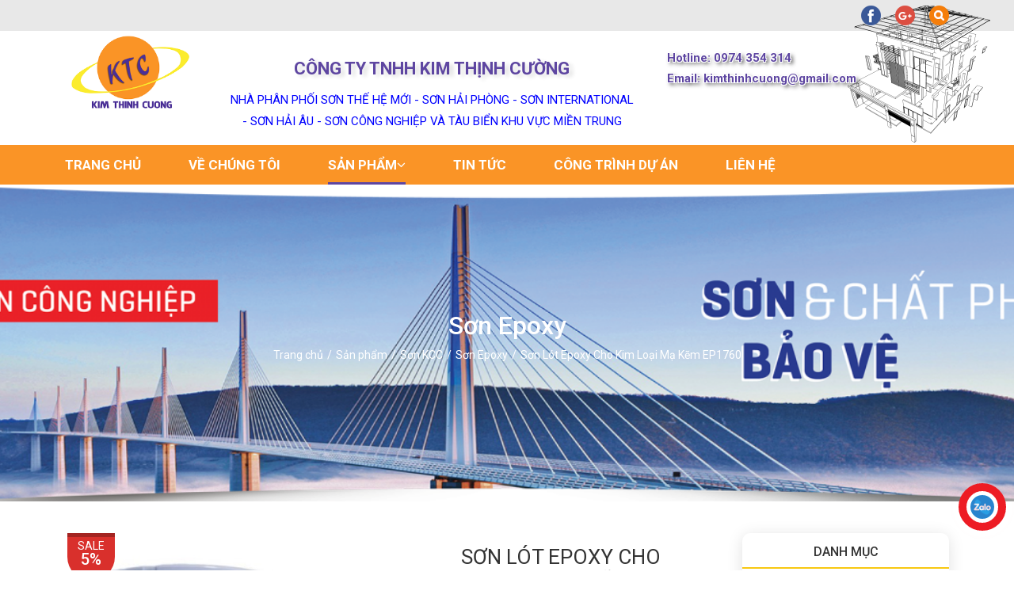

--- FILE ---
content_type: text/html; charset=UTF-8
request_url: https://kimthinhcuong.com/son-lot-epoxy-cho-kim-loai-ma-kem-ep1760/
body_size: 9301
content:
<!DOCTYPE html>
<html xmlns="http://www.w3.org/1999/xhtml" lang="vi" xml:lang="vi">
<head>
<meta name="google-site-verification" content="8Hfdz8EUObRNeg93W-WJApYdl_qq-psX-Ag-Vm4yCJQ" />
<title>Sơn Lót Epoxy Cho Kim Loại Mạ Kẽm EP1760 | Phân phối Sản Phẩm Sơn Thế Hệ Mới - Sơn Hải Âu - Sơn Tàu Biển - Sơn Hải Phòng tại Đà Nẵng</title>
<meta http-equiv="Content-Type" content="text/html; charset=utf-8"/>
<meta name="viewport" content="width=device-width, initial-scale=1, shrink-to-fit=no" />
<meta http-equiv="Content-Language" content="vi"/>
<meta name="robots" content="index,follow"/>
<link rel="canonical" href="https://kimthinhcuong.com/son-lot-epoxy-cho-kim-loai-ma-kem-ep1760/" />
<meta name="keywords" content="Sơn,Lót,Epoxy,Cho,Kim,Loại,Mạ,Kẽm,EP1760" />
<meta name="description" content="Tổng quan về Sơn lót kim loại mạ kẽm Korepox EP1760 Korepox Primer EP1760 là sơn lót epoxy hai thành phần biến tính đóng rắn bằng polyamit có hàm lượng kẽm photphat cao làm chất màu ức chế ăn mòn. Nó có thể được áp dụng cho các bề mặt kim loại màu mà không thể làm sạch bằng cách phun trước khi thi công. Nó tạo thành..." />
<meta name="author" content="Công ty TNHH Kim Thịnh Cường"/>
<meta name="copyright" content="Copyright © 2017 Kim Thịnh Cường"/>
<meta name="geo.region" content="VN-ĐN" />
<meta name="geo.placename" content="Công ty TNHH Kim Thịnh Cường" />
<meta name="geo.position" content="16.0357941;108.2445172" />
<meta name="ICBM" content="16.0357941,108.2445172" />
<meta property="og:site_name" content="https://kimthinhcuong.com"/>
<meta property="og:locale" content="vi_VN"/>
<meta property="og:type" content="website"/>
<meta property="og:url" content="https://kimthinhcuong.com/son-lot-epoxy-cho-kim-loai-ma-kem-ep1760/"/>
<meta property="og:title" content="Sơn Lót Epoxy Cho Kim Loại Mạ Kẽm EP1760"/>
<meta property="og:description" content="Tổng quan về Sơn lót kim loại mạ kẽm Korepox EP1760 Korepox Primer EP1760 là sơn lót epoxy hai thành phần biến tính đóng rắn bằng polyamit có hàm lượng kẽm photphat cao làm chất màu ức chế ăn mòn. Nó có thể được áp dụng cho các bề mặt kim loại màu mà không thể làm sạch bằng cách phun trước khi thi công. Nó tạo thành..."/>
<meta property="og:image" content="/images/son-lot-epoxy-cho-kim-loai-ma-kem-ep1760-11709623107218004201.jpg"/>
<meta property="og:image:alt" content="Sơn Lót Epoxy Cho Kim Loại Mạ Kẽm EP1760" />
<meta name="twitter:card" content="summary">
<meta name="twitter:title" content="Sơn Lót Epoxy Cho Kim Loại Mạ Kẽm EP1760">
<meta name="twitter:description" content="Tổng quan về Sơn lót kim loại mạ kẽm Korepox EP1760 Korepox Primer EP1760 là sơn lót epoxy hai thành phần biến tính đóng rắn bằng polyamit có hàm lượng kẽm photphat cao làm chất màu ức chế ăn mòn. Nó có thể được áp dụng cho các bề mặt kim loại màu mà không thể làm sạch bằng cách phun trước khi thi công. Nó tạo thành...">
<script type="text/javascript" src="/theme/js/jquery-1.11.3.min.js"></script>
<link rel="icon" type="image/x-icon" href="https://kimthinhcuong.com/uploads/files/favicon.ico"/>
<link rel="shortcut icon" type="image/x-icon" href="https://kimthinhcuong.com/uploads/files/favicon.ico"/>
<link href="https://fonts.googleapis.com/css2?family=Roboto:wght@400;500;700&display=swap" rel="stylesheet"/>
<link rel="stylesheet" type="text/css" href="/theme/bootstrap.min.css"/>
<link rel="stylesheet" type="text/css" href="/theme/style.css"/>
<link rel="stylesheet" type="text/css" href="/theme/css/animation.css"/>
<link rel="stylesheet" type="text/css" href="/theme/css/font-awesome.css"/>
<link rel="stylesheet" type="text/css" href="/theme/css/owl.css"/>
<script type="text/javascript" src="/theme/js/owl.js"></script>
<link rel="stylesheet" type="text/css" href="/theme/css/slick.css"/>
<script type="text/javascript" src="/theme/js/slick.js"></script>
<link rel="stylesheet" type="text/css" href="/theme/css/loading.css"/>
<link rel="stylesheet" type="text/css" href="/theme/css/fancybox.css"/>
<link rel="stylesheet" type="text/css" href="/components/style.css"/>
<link rel="stylesheet" type="text/css" href="/theme/bootstrap.css"/>
<!-- Google Tag Manager  --><script data-schema="Organization" type="application/ld+json">{"@context":"https://schema.org","@type":"Organization","name":"Phân phối Sản Phẩm Sơn Thế Hệ Mới - Sơn Hải Âu - Sơn Tàu Biển - Sơn Hải Phòng tại Đà Nẵng","url":"https://kimthinhcuong.com/","logo":"https://kimthinhcuong.com/uploads/files/logo-ktc.png","alternateName":"Phân phối sơn Thế hệ mới , sơn Hải Âu, sơn công nghiệp, sơn Hải Phòng tại Đà Nẵng, Quảng Nam, Quảng Ngãi, Huế, Quảng Trị...với các sản phẩm chính như: sơn epoxy 2in1, sơn alkyd, sơn thép mạ kẽm aczn, sơn acrylic, sơn chống cháy, sơn chịu nhiệt,SƠN INTERSEAL 670HS, Sơn Interthane 990, sơn bê tông, sơn công nghiệp và tàu biển… Cung cấp  thiết bị – vật tư ngành cơ khí; thiết bị xử lý bề mặt, bulon đai ốc cường độ cao, nhựa Composite 8201, tàu biển, hoá chất công nghiệp…","address":{"@type":"PostalAddress","streetAddress":"71 Tây Sơn, Hòa Hải, Ngũ Hành Sơn, Đà Nẵng","addressLocality":"Ngũ Hành Sơn","addressRegion":"Đà Nẵng","postalCode":"550000","addressCountry":"VN"},"contactPoint":[{"@type":"ContactPoint","telephone":"+840974354314","name":"Công ty TNHH Kim Thịnh Cường","contactType":"Sales Manager"}],"sameAs":["https://www.facebook.com/sonthehemoitaidanang"]}</script>
<script type="application/ld+json">{"@context": "https://schema.org","@type": "WebSite","name" : "Phân phối Sản Phẩm Sơn Thế Hệ Mới - Sơn Hải Âu - Sơn Tàu Biển - Sơn Hải Phòng tại Đà Nẵng","alternateName" : "Phân phối sơn Thế hệ mới , sơn Hải Âu, sơn công nghiệp, sơn Hải Phòng tại Đà Nẵng, Quảng Nam, Quảng Ngãi, Huế, Quảng Trị...với các sản phẩm chính như: sơn epoxy 2in1, sơn alkyd, sơn thép mạ kẽm aczn, sơn acrylic, sơn chống cháy, sơn chịu nhiệt,SƠN INTERSEAL 670HS, Sơn Interthane 990, sơn bê tông, sơn công nghiệp và tàu biển… Cung cấp  thiết bị – vật tư ngành cơ khí; thiết bị xử lý bề mặt, bulon đai ốc cường độ cao, nhựa Composite 8201, tàu biển, hoá chất công nghiệp…","url": "https://kimthinhcuong.com","potentialAction": {"@type": "SearchAction","target": "https://kimthinhcuong.com/tim-kiem?search-text={search_term_string}","query-input": "required name=search_term_string"}}</script></head>
<body> 
<div id="wrapper">  
<header id="header">
    <div class="header-top">
    <div class="container">
        <div class="row">
            <div class="col-md-12">
                <div class="pic-top"><img alt="pic" src="/theme/images/pic-top.png" /></div>
                <div class="mxh-social">
                  <ul>
                     <li><a href="https://www.facebook.com/sonthehemoitaidanang"><img alt="facebook" src="/theme/images/fb.png"></a></li>
                     <li><a href="https://www.google.com/"><img alt="google" src="/theme/images/gg.png"></a></li>
                     <li class="i-search">
                        <a><img alt="facebook" src="/theme/images/i-search.png"></a>
                        <form class="frmsearch" action="/tim-kiem" method="get" name="frmsearch">
                           <input class="ip-search" type="text" id="search-text" name="search-text" value="" placeholder="Nhập từ khóa...">
                           <input style="background:none; color:#969696; float:left;position:absolute;left:0px;z-index:2;" class="fa fa-search bt-search" type="submit" name="search-submit" id="search-submit" value="" />
                           <div class="border-search"></div>
                        </form>
                     </li>
                  </ul>
               </div>
            </div>
        </div>
    </div>
</div>
<div class="header-wrap">    
    <div class="container">
        <div class="row">
            <div class="col-md-2">
                <div class="navbar-brand logo">
                    <a href="https://kimthinhcuong.com" title="Phân phối Sản Phẩm Sơn Thế Hệ Mới - Sơn Hải Âu - Sơn Tàu Biển - Sơn Hải Phòng tại Đà Nẵng">
                    <img src="/uploads/files/logo-ktc.png" title="Phân phối Sản Phẩm Sơn Thế Hệ Mới - Sơn Hải Âu - Sơn Tàu Biển - Sơn Hải Phòng tại Đà Nẵng" alt="Phân phối Sản Phẩm Sơn Thế Hệ Mới - Sơn Hải Âu - Sơn Tàu Biển - Sơn Hải Phòng tại Đà Nẵng"/>
                    </a>
                </div>  
            </div>
            <div class="col-md-6">
                <div class="company-info p-3">                    
                    <div class="name"><b>CÔNG TY TNHH KIM THỊNH CƯỜNG</b></div>                    <span class="slogan">Nhà Phân Phối Sơn Thế Hệ Mới - Sơn Hải Phòng - Sơn International - Sơn Hải Âu - Sơn Công Nghiệp và Tàu Biển khu vực Miền Trung</span>                 </div>
            </div>            
            <div class="col-md-4">
                 <div class="hotline">
                    <h2>Hotline:  0974 354 314</h2>
                    <h2 style="margin-top: 0;">Email: <strong style="text-transform: none;">kimthinhcuong@gmail.com</strong></h2>
                 </div>                              
           </div>
        </div>
    </div>
    <nav class="hidden-sm hidden-xs">
        <div class="container">
            <div class="row">
                <div class="menu-bar"> 
        <nav class="menu">
            <ul>
            <li><a href="/">Trang chủ</a></li>
                        <li>
                <a href="/ve-chung-toi/">Về chúng tôi</a>
                            </li>
                        <li class="active">
                <a href="/san-pham/">Sản phẩm<i class="fa fa-angle-down"></i></a>
                                <ul><li><a href="/son-the-he-moi/">Sơn Thế Hệ Mới</a>
                                    </li><li><a href="/son-hai-phong/">Sơn Hải Phòng</a>
                                        <ul>
                                                <li><a href="/son-thep-ma-kem-ac-zn-hai-phong/" title="Sơn Thép Mạ Kẽm Ac-Zn Hải Phòng">Sơn Thép Mạ Kẽm Ac-Zn Hải Phòng</a></li>
                                                <li><a href="/son-tau-bien/" title="Sơn tàu biển">Sơn tàu biển</a></li>
                                                <li><a href="/son-cong-nghiep/" title="Sơn công nghiệp">Sơn công nghiệp</a></li>
                                                <li><a href="/son-tam-lop/" title="Sơn tấm lợp">Sơn tấm lợp</a></li>
                                            </ul>
                                    </li><li><a href="/son-hai-au/">Sơn Hải Âu</a>
                                    </li><li><a href="/son-international/">Sơn International</a>
                                        <ul>
                                                <li><a href="/son-international-19/" title="Sơn INTERNATIONAL">Sơn INTERNATIONAL</a></li>
                                            </ul>
                                    </li><li><a href="/son-jotun/">Sơn Jotun</a>
                                    </li><li><a href="/nhua-polyeste-composite/">Nhựa Polyeste (Composite)</a>
                                    </li><li><a href="/hoa-chat-cong-nghiep/">Hóa Chất Công Nghiệp</a>
                                    </li><li><a href="/kem-chong-an-mon/">Kẽm Chống Ăn Mòn</a>
                                    </li><li><a href="/que-han-day-han/">Que Hàn - Dây Hàn</a>
                                        <ul>
                                                <li><a href="/que-han-kim-tin/" title="Que Hàn Kim Tín">Que Hàn Kim Tín</a></li>
                                                <li><a href="/que-han-viet-duc/" title="Que Hàn Việt Đức">Que Hàn Việt Đức</a></li>
                                                <li><a href="/que-han-alantic/" title="Que Hàn Alantic">Que Hàn Alantic</a></li>
                                            </ul>
                                    </li><li><a href="/son-kcc/">Sơn KCC</a>
                                        <ul>
                                                <li><a href="/son-epoxy/" title="Sơn Epoxy">Sơn Epoxy</a></li>
                                                <li><a href="/son-polyurethane-49/" title="Sơn Polyurethane">Sơn Polyurethane</a></li>
                                                <li><a href="/son-chiu-nhiet-57/" title="Sơn Chịu Nhiệt">Sơn Chịu Nhiệt</a></li>
                                            </ul>
                                    </li><li><a href="/son-sigma/">Sơn Sigma</a>
                                        <ul>
                                                <li><a href="/son-sigmacover-380/" title="Sơn Sigmacover 380">Sơn Sigmacover 380</a></li>
                                            </ul>
                                    </li></ul>
                            </li>
                        <li>
                <a href="/tin-tuc/">Tin tức</a>
                            </li>
                        <li>
                <a href="/cong-trinh-du-an/">Công trình dự án</a>
                            </li>
                        <li><a href="/lien-he/">Liên hệ</a></li>
            <div class="clear"></div>
        </ul>
    </nav>
    <div class="clear"></div>
</div>            </div>
        </div>
    </nav>
</div>


</header>
<main>
<section class="section breadcrumb-area">
    <div class="banner wow fadeIn" style="background-image: url(/theme/images/banner_website.png);">
        <div class="container">
            <div class="row">
                <div class="col-12">
                    <div class="breadcrumb-content d-flex flex-column align-items-center text-center">
                                                <h2>Sơn Epoxy</h2>                        <div class="breadcrumb">
                        	<ul itemscope="" itemtype="https://schema.org/BreadcrumbList">
                        		<li itemprop="itemListElement" itemscope="" itemtype="https://schema.org/ListItem"><a itemprop="item" href="/"><span itemprop="name">Trang chủ</span><meta itemprop="position" content="1"></a></li>
                                                    
                                <li itemprop="itemListElement" itemscope="" itemtype="https://schema.org/ListItem"><a itemprop="item" href="/san-pham/"><span itemprop="name">Sản phẩm</span><meta itemprop="position" content="2"></a></li>
                                                                <li itemprop="itemListElement" itemscope="" itemtype="https://schema.org/ListItem"><a itemprop="item" href="/son-kcc/"><span itemprop="name">Sơn KCC</span><meta itemprop="position" content="3"></a></li>
                                <li itemprop="itemListElement" itemscope="" itemtype="https://schema.org/ListItem"><a itemprop="item" href="/son-epoxy/"><span itemprop="name">Sơn Epoxy</span><meta itemprop="position" content="3"></a></li>
                                                                <li itemprop="itemListElement" itemscope="" itemtype="https://schema.org/ListItem" class="breadcrumb-820"><span itemprop="name">Sơn Lót Epoxy Cho Kim Loại Mạ Kẽm EP1760</span><meta itemprop="position" content="3"></li>                        	</ul>
                        </div>
                    </div>
                </div>
            </div>
        </div>
    </div>
</section><div class="product">
    <div class="container">
        <div class="row">
            <div class="col-md-9">
                <div class="row">
                    <div class="col-md-6 product-left">
                        <script src="/components/product_detail/folder/amazingslider.js"></script>
                        <link rel="stylesheet" type="text/css" href="/components/product_detail/folder/amazingslider-5.css"/>
                        <script src="/components/product_detail/folder/initslider-5.js"></script>
                        <div id="amazingslider-wrapper-5" style="display:block;position:relative;max-width:100%;margin:0 auto;">
                            <div id="amazingslider-5" style="display:block;position:relative;margin:0 auto;">
                                <ul class="amazingslider-slides" style="display:none;">
                                    <li><a href="/uploads/post/1170962310721.jpg" class="html5lightbox"><img src="/uploads/post/1170962310721.jpg"/></a></li>
                                                                        
                                </ul>
                                                            </div>
                        </div>
                        <div class="product-percent">SALE<span>5%</span></div>                    </div>
                    <div class="col-md-6 product-right">
                        <h1 class="product-name">Sơn Lót Epoxy Cho Kim Loại Mạ Kẽm EP1760</h1>
                        <div class="product-price"><b>2.279.000₫</b><span>2.399.000₫</span></div>
                        <div class="product-link">
                            <a href="/son-epoxy/"><b>Danh mục: </b><span>Sơn Epoxy</span></a>                          
                        </div>
                                                <div class="product-preview">
                            <b>Mô tả ngắn:</b>
                            Sơn lót cho sắt mạ kẽm Korepox EP1760 là loại sơn epoxy 2 thành phần đóng rắn bằng polyamit biến tính với hàm lượng kẽm photphat cao làm chất màu ức chế ăn mòn. Nó tạo thành một lớp màng cứng và dai với đặc tính bám dính tuyệt vời, chống mài mòn và chống va đập.                        </div>
                                                
                        <div class="product-quantity" style="display:none;">
                            <b>Số lượng:</b>
                            <div class="pq-control">
                                <p><a class="pq-button" href="javascript:void(0);" data-multi="-1"><i class="fa fa-minus"></i></a></p>
                                <input type="text" name="QUANTITY_249" id="QUANTITY_249" value="1"/>
                                <p><a class="pq-button" href="javascript:void(0);" data-multi="1"><i class="fa fa-plus"></i></a></p>
                            </div>
                            <script type="text/javascript">
                                jQuery(document).ready(function(){
                                    $(".pq-button").on("click", function(){
                                        var $val = 0;
                                        var $button = $(this);
                                        var $input = $button.closest('.pq-control').find("input#QUANTITY_249");
                                        $input.val(function (i, value){
                                            $val = + value + (1 * + $button.data('multi'));
                                            if($val < 1){return 1;}else return $val;
                                        });
                                    });
                                });
                            </script>
                        </div>
                        <div class="product-cart" style="display:none;">
                            <a href="javascript:void(0)" idData="249" class="add_cart">Thêm vào giỏ hàng</a>
                            <a href="javascript:void(0)" idData="249" class="add_to_cart">Mua ngay</a>
                             <p class="message_addcart_249">Đã thêm vào giỏ <i class="fa-light fa-check"></i></p>
                            <input hidden="" name="hid_param_249"  id="hid_param_249" value="S7QytKoutjKyUvJ0UbIutjK2UjIysVSyrgUA"/>
                        </div>                
                    </div>
                </div>
                <div class="col-12 news-left">
                    <div class="row">
                                        <div class="product-title product-title-2"><span>Mô tả chi tiết</span></div>
                    <div class="main-detail" style="margin-bottom: 30px;"><h2>Tổng quan về Sơn lót kim loại mạ kẽm Korepox EP1760</h2>

<p>Korepox Primer EP1760 là sơn lót epoxy hai thành phần biến tính đóng rắn bằng polyamit có hàm lượng kẽm photphat cao làm chất màu ức chế ăn mòn. Nó có thể được áp dụng cho các bề mặt kim loại màu mà không thể làm sạch bằng cách phun trước khi thi công. Nó tạo thành một lớp màng cứng và dai với đặc tính bám dính tuyệt vời, chống mài mòn và chống va đập.</p>

<p><strong>Khuyến cáo sử dụng</strong></p>

<p>Thường được sử dụng làm lớp sơn lót đa năng cho bề mặt thép hoặc bề mặt kim loại màu như nhôm và thép không gỉ (SUS) trong điều kiện ăn mòn vừa phải hoặc nghiêm trọng, bên trong và bên ngoài bao gồm cả môi trường biển và ven biển.</p>

<p>Là loại sơn lót đa năng được thiết kế đặc biệt cho kim loại màu bao gồm các bề mặt thép của các kết cấu được tạo thành từ nhiều chất nền khác nhau và các lớp phủ hoàn thiện khác nhau trong môi trường ăn mòn vừa phải hoặc nghiêm trọng.</p>

<p>Nó có thể được sử dụng làm lớp sơn lót bằng cách làm sạch bằng dung môi mà không cần phun hạt làm sạch.</p>

<table border="1" cellpadding="1" cellspacing="1">
	<tbody>
		<tr>
			<td>Thương hiệu</td>
			<td>KCC Paint (Hàn Quốc)</td>
		</tr>
		<tr>
			<td>Nhãn hiệu</td>
			<td>Sơn Lót Mạ Kẽm EP1760</td>
		</tr>
		<tr>
			<td>Dung tích</td>
			<td>16L (2 thùng)</td>
		</tr>
		<tr>
			<td>Độ phủ lý thuyết</td>
			<td>6.5 m²/ L (dày 100µm)</td>
		</tr>
	</tbody>
</table>

<h2>Tính chất vật lý của Sơn lót kim loại mạ kẽm Korepox EP1760</h2>

<p><strong>Bề mặt và màu sơn</strong></p>

<p>- Bề mặt: bằng phẳng</p>

<p>- Màu sơn: xám, ngà</p>

<p><strong>Thời gian khô</strong></p>

<table border="1" cellpadding="0" cellspacing="0">
	<tbody>
		<tr>
			<td>
			<p>Nhiệt độ bề mặt</p>
			</td>
			<td>
			<p>5℃</p>
			</td>
			<td>
			<p>20℃</p>
			</td>
			<td>
			<p>30℃</p>
			</td>
		</tr>
		<tr>
			<td>
			<p>Khô chạm tay</p>
			</td>
			<td>
			<p>1 giờ</p>
			</td>
			<td>
			<p>30 phút</p>
			</td>
			<td>
			<p>20 phút</p>
			</td>
		</tr>
		<tr>
			<td>
			<p>Khô hoàn toàn</p>
			</td>
			<td>
			<p>20 giờ</p>
			</td>
			<td>
			<p>4 giờ</p>
			</td>
			<td>
			<p>2.5 giờ</p>
			</td>
		</tr>
	</tbody>
</table>

<p> </p>

<p><strong>Hàm lượng chất rắn</strong></p>

<p>- Xấp xỉ 65%</p>

<p><strong>Độ phủ lý thuyết</strong></p>

<p>- 6.5m²/L với độ dày khi khô là 100µm bề mặt láng</p>

<p><strong>Khối lượng riêng</strong></p>

<p>- khoảng 1.5kg/L sau khi trộn hai thành phần lại với nhau</p>

<p><strong>Điểm chớp cháy</strong></p>

<p>- Cơ sở (EP1760 PTA): 26℃/79℉ (Cốc kín)</p>

<p>- Chất đóng rắn (EP1760 PTB): 26℃/79℉ (Cốc kín)</p>

<p>- <strong>VOC:</strong> Tối đa 360g/L</p>

<p><strong>Khả năng chịu nhiệt</strong></p>

<p>- Liên tục: 93℃/200℉ (Dịch vụ không ngâm nước)</p>

<p>- Không liên tục: 121℃/250℉ (Dịch vụ không ngâm nước)</p>

<h2>Hướng dẫn thi công Sơn lót kim loại mạ kẽm Korepox EP1760</h2>

<h3>Chuẩn bị bề mặt</h3>

<p>Loại bỏ dầu, mỡ, bụi bẩn và bất kỳ chất bẩn nào khác khỏi bề mặt trước khi sơn bằng phương pháp thích hợp như làm sạch bằng dung môi và rửa bằng nước ngọt, v.v.</p>

<p>Thép: Làm sạch bằng thổi đến Sa2.5, Làm sạch dụng cụ điện đến St3, hoặc làm sạch bằng dung môi. Nó có thể được áp dụng trên bề mặt kim loại màu mà không cần xử lý bề mặt như làm sạch bằng phương pháp thổi để bảo quản chính kim loại màu.</p>

<p>Trong trường hợp bề mặt thép mạ kẽm nhúng nóng có độ bóng và bóng, nên rải cát nhẹ hoặc mài để đảm bảo độ bám dính tốt với bề mặt nền.</p>

<h3>Lớp sơn lót</h3>

<p>Theo đặc điểm kỹ thuật</p>

<h3>Điều kiện thi công thích hợp</h3>

<p>Bề mặt phải được làm sạch hoàn toàn và làm khô</p>

<p>Không thi công khi độ ẩm tương đối trên 85%</p>

<p>Nhiệt độ bề mặt phải cao hơn điểm sương ít nhất 3℃ (5℉) để tránh ngưng tụ</p>

<p>Trong khu vực hạn chế, thông gió bằng không khí sạch trong quá trình thi công để hỗ trợ bay hơi dung môi</p>

<h3>Tỷ lệ pha trộn</h3>

<p>Cơ sở (Phần A): Chất đóng rắn (Phần B) = 6: 1 (theo khối lượng)</p>

<h3>Dung môi pha loãng</h3>

<p>Thinner No.024 hoặc chất pha loãng đã được KCC phê duyệt. Tỷ lệ pha loãng: tối đa 10% (theo khối lượng)</p>

<p>Không pha loãng từng thành phần riêng biệt</p>

<h3>Lớp sơn tiếp theo</h3>

<p>Tùy theo đặc điểm kĩ thuật</p>

<h3>Phương pháp thi công</h3>

<p>Sử dụng súng phun (không khí hoặc không khí).</p>

<p>Lăn hoặc cọ được sử dụng ở những nơi có diện tích nhỏ, các cạnh hay mối hàn.</p>

<h3>Độ dày màng sơn</h3>

<p>Khuyến nghị mỗi lớp khô 100µm</p>

<p>Tùy theo mục đích và khu vực sử dụng mà độ dày màng sơn có thể khác nhau</p>

<h3>Thời hạn sử dụng</h3>

<p>EP1760-A (Phần A, Cơ sở): 12 tháng (ở 23°C)</p>

<p>EP1760-B (Phần B, Chất đóng rắn): 24 tháng (ở 23°C)</p>

<h3>Quy cách đóng gói</h3>

<p>15L (EP1760-A: 12,8L, EP1760-B: 2,2L)</p>
</div>
                                                            <div class="product-title product-title-2"><span>Sản phẩm cùng danh mục</span></div>
                    <div class="news-list">
                                                <div class="sanpham-item">
                            <div class="sanpham-wrap">
                                <div class="sanpham-img"><a href="/son-epoxy-cho-sat-thep-ep174/"><img title="Sơn Epoxy Cho Sắt Thép EP174" alt="Sơn Epoxy Cho Sắt Thép EP174" src="/images/son-epoxy-cho-sat-thep-ep174-1171090819823003501.jpg"/></a></div>
                                <div class="sanpham-name"><a title="Sơn Epoxy Cho Sắt Thép EP174" href="/son-epoxy-cho-sat-thep-ep174/"><h3>Sơn Epoxy Cho Sắt Thép EP174</h3></a></div>
                                <div class="sanpham-price"><b>Giá liên hệ</b></div>                                
                            </div>
                        </div>
                                                <div class="sanpham-item">
                            <div class="sanpham-wrap">
                                <div class="sanpham-img"><a href="/son-phu-epoxy-ngoai-troi-et5740/"><img title="Sơn Phủ Epoxy Ngoài Trời ET5740" alt="Sơn Phủ Epoxy Ngoài Trời ET5740" src="/images/son-phu-epoxy-ngoai-troi-et5740-11710907818153003501.jpg"/><span>4%</span></a></div>
                                <div class="sanpham-name"><a title="Sơn Phủ Epoxy Ngoài Trời ET5740" href="/son-phu-epoxy-ngoai-troi-et5740/"><h3>Sơn Phủ Epoxy Ngoài Trời ET5740</h3></a></div>
                                <div class="sanpham-price"><b>2.579.000₫</b><span>2.680.000₫</span></div>                                
                            </div>
                        </div>
                                                <div class="sanpham-item">
                            <div class="sanpham-wrap">
                                <div class="sanpham-img"><a href="/son-lot-epoxy-giau-kem-ez175/"><img title="Sơn Lót Epoxy Giàu Kẽm EZ175" alt="Sơn Lót Epoxy Giàu Kẽm EZ175" src="/images/son-lot-epoxy-giau-kem-ez175-11710906956693003501.jpg"/><span>1%</span></a></div>
                                <div class="sanpham-name"><a title="Sơn Lót Epoxy Giàu Kẽm EZ175" href="/son-lot-epoxy-giau-kem-ez175/"><h3>Sơn Lót Epoxy Giàu Kẽm EZ175</h3></a></div>
                                <div class="sanpham-price"><b>7.099.000₫</b><span>7.199.000₫</span></div>                                
                            </div>
                        </div>
                                                <div class="sanpham-item">
                            <div class="sanpham-wrap">
                                <div class="sanpham-img"><a href="/son-epoxy-2-thanh-phan-chong-an-mon-eh2350/"><img title="Sơn Epoxy 2 Thành Phần Chống Ăn Mòn EH2350" alt="Sơn Epoxy 2 Thành Phần Chống Ăn Mòn EH2350" src="/images/son-epoxy-2-thanh-phan-chong-an-mon-eh2350-11710906547973003501.jpg"/><span>2%</span></a></div>
                                <div class="sanpham-name"><a title="Sơn Epoxy 2 Thành Phần Chống Ăn Mòn EH2350" href="/son-epoxy-2-thanh-phan-chong-an-mon-eh2350/"><h3>Sơn Epoxy 2 Thành Phần Chống Ăn Mòn EH2350</h3></a></div>
                                <div class="sanpham-price"><b>2.399.000₫</b><span>2.450.000₫</span></div>                                
                            </div>
                        </div>
                                                <div class="sanpham-item">
                            <div class="sanpham-wrap">
                                <div class="sanpham-img"><a href="/son-lot-epoxy-cho-ho-nuoc-sinh-hoat-ep1775/"><img title="Sơn Lót Epoxy Cho Hồ Nước Sinh Hoạt EP1775" alt="Sơn Lót Epoxy Cho Hồ Nước Sinh Hoạt EP1775" src="/images/son-lot-epoxy-cho-ho-nuoc-sinh-hoat-ep1775-1171048895513003501.jpg"/></a></div>
                                <div class="sanpham-name"><a title="Sơn Lót Epoxy Cho Hồ Nước Sinh Hoạt EP1775" href="/son-lot-epoxy-cho-ho-nuoc-sinh-hoat-ep1775/"><h3>Sơn Lót Epoxy Cho Hồ Nước Sinh Hoạt EP1775</h3></a></div>
                                <div class="sanpham-price"><b>Giá liên hệ</b></div>                                
                            </div>
                        </div>
                                                <div class="sanpham-item">
                            <div class="sanpham-wrap">
                                <div class="sanpham-img"><a href="/son-lot-epoxy-chong-ri-cho-sat-thep-p170-qd/"><img title="Sơn Lót Epoxy Chống Rỉ Cho Sắt Thép P170 (QD)" alt="Sơn Lót Epoxy Chống Rỉ Cho Sắt Thép P170 (QD)" src="/images/son-lot-epoxy-chong-ri-cho-sat-thep-p170-qd-11709622871513003501.jpg"/><span>3%</span></a></div>
                                <div class="sanpham-name"><a title="Sơn Lót Epoxy Chống Rỉ Cho Sắt Thép P170 (QD)" href="/son-lot-epoxy-chong-ri-cho-sat-thep-p170-qd/"><h3>Sơn Lót Epoxy Chống Rỉ Cho Sắt Thép P170 (QD)</h3></a></div>
                                <div class="sanpham-price"><b>2.499.000₫</b><span>2.579.000₫</span></div>                                
                            </div>
                        </div>
                                            </div>
                                    </div>
            </div>
            </div>                        
            <div class="col-md-3 news-right">
                <aside class="sidebar mt-5 mt-lg-0">
                    <div class="single-widget">
                        <div class="col">
    <div class="col-title">Danh mục</div>
    <ul class="col-menu">
                <li>
            <a href="/son-the-he-moi/"><i class="fa fa-chevron-right"></i>Sơn Thế Hệ Mới</a>
                    </li>
                <li>
            <a href="/son-hai-phong/"><i class="fa fa-chevron-right"></i>Sơn Hải Phòng</a>
                        <i class="i-2 fa fa-minus fa-plus"></i>
            <ul class="ul-2"  style="display: none;">
                                <li><a href="/son-thep-ma-kem-ac-zn-hai-phong/"><i class="fa fa-circle"></i>Sơn Thép Mạ Kẽm Ac-Zn Hải Phòng</a></li>
                                <li><a href="/son-tau-bien/"><i class="fa fa-circle"></i>Sơn tàu biển</a></li>
                                <li><a href="/son-cong-nghiep/"><i class="fa fa-circle"></i>Sơn công nghiệp</a></li>
                                <li><a href="/son-tam-lop/"><i class="fa fa-circle"></i>Sơn tấm lợp</a></li>
                            </ul>
            <script type="text/javascript">
                $(document).ready(function(){$(".i-2").click(function(){$(".ul-2").slideToggle(500);});});
                $(".i-2").click(function(){$(".i-2").toggleClass("fa-plus");});
            </script>
                    </li>
                <li>
            <a href="/son-hai-au/"><i class="fa fa-chevron-right"></i>Sơn Hải Âu</a>
                    </li>
                <li>
            <a href="/son-international/"><i class="fa fa-chevron-right"></i>Sơn International</a>
                    </li>
                <li>
            <a href="/son-jotun/"><i class="fa fa-chevron-right"></i>Sơn Jotun</a>
                    </li>
                <li>
            <a href="/nhua-polyeste-composite/"><i class="fa fa-chevron-right"></i>Nhựa Polyeste (Composite)</a>
                    </li>
                <li>
            <a href="/hoa-chat-cong-nghiep/"><i class="fa fa-chevron-right"></i>Hóa Chất Công Nghiệp</a>
                    </li>
                <li>
            <a href="/kem-chong-an-mon/"><i class="fa fa-chevron-right"></i>Kẽm Chống Ăn Mòn</a>
                    </li>
                <li>
            <a href="/que-han-day-han/"><i class="fa fa-chevron-right"></i>Que Hàn - Dây Hàn</a>
                        <i class="i-9 fa fa-minus fa-plus"></i>
            <ul class="ul-9"  style="display: none;">
                                <li><a href="/que-han-kim-tin/"><i class="fa fa-circle"></i>Que Hàn Kim Tín</a></li>
                                <li><a href="/que-han-viet-duc/"><i class="fa fa-circle"></i>Que Hàn Việt Đức</a></li>
                                <li><a href="/que-han-alantic/"><i class="fa fa-circle"></i>Que Hàn Alantic</a></li>
                            </ul>
            <script type="text/javascript">
                $(document).ready(function(){$(".i-9").click(function(){$(".ul-9").slideToggle(500);});});
                $(".i-9").click(function(){$(".i-9").toggleClass("fa-plus");});
            </script>
                    </li>
                <li class="active">
            <a href="/son-kcc/"><i class="fa fa-chevron-right"></i>Sơn KCC</a>
                        <i class="i-10 fa fa-minus fa-plus"></i>
            <ul class="ul-10"  style="display: block;">
                                <li class="active"><a href="/son-epoxy/"><i class="fa fa-circle"></i>Sơn Epoxy</a></li>
                                <li><a href="/son-polyurethane-49/"><i class="fa fa-circle"></i>Sơn Polyurethane</a></li>
                                <li><a href="/son-chiu-nhiet-57/"><i class="fa fa-circle"></i>Sơn Chịu Nhiệt</a></li>
                            </ul>
            <script type="text/javascript">
                $(document).ready(function(){$(".i-10").click(function(){$(".ul-10").slideToggle(500);});});
                $(".i-10").click(function(){$(".i-10").toggleClass("fa-plus");});
            </script>
                    </li>
                <li>
            <a href="/son-sigma/"><i class="fa fa-chevron-right"></i>Sơn Sigma</a>
                    </li>
            </ul>
</div>
                    </div>
                    <div class="single-widget">
                                        </div>
                    <div class="single-widget">
                    <div class="col">
    <div class="col-title"><img src="/theme/images/title_hotrotructuyen.png"/></div>    
    <ul class="col-help">
        <li><a href="tel:0974354314">Hotline: <b>0974 354 314</b></a></li>
        <li><a href="tel:0935146167">Kinh doanh: <b>0935 146 167</b></a></li>
        <li><a href="https://zalo.me/0974354314" target="_blank"><img src="/theme/images/zalo.png"/></a></li>
        <li><a href="https://www.messenger.com/t/FACEBOOK_ID/" target="_blank"><img src="/theme/images/messenger.png"/></a></li>
        <li><a href="mailto:kimthinhcuong@gmail.com"><img src="/theme/images/email.png"/>kimthinhcuong@gmail.com</a></li>
    </ul>
</div>
                    </div>
                    <div class="single-widget">
                    <div class="col">
    <div class="col-title">Bài viết mới nhất</div>
    <ul class="col-news">
                <li>
            <a title="Sơn epoxy kết cấu thép" href="/son-epoxy-ket-cau-thep/">
                <img alt="Sơn epoxy kết cấu thép" src="/images/son-epoxy-ket-cau-thep-117467110007099661.jpg"/>
                <span><span>Sơn epoxy kết cấu thép</span></span>
            </a>
        </li>
                <li>
            <a title="Sơn thép mạ kẽm Hải Phòng tại Đà Nẵng và Khu vực Miền Trung" href="/son-thep-ma-kem-hai-phong-tai-da-nang-va-khu-vuc-mien-trung/">
                <img alt="Sơn thép mạ kẽm Hải Phòng tại Đà Nẵng và Khu vực Miền Trung" src="/images/117421942566299661.jpg"/>
                <span><span>Sơn thép mạ kẽm Hải Phòng tại Đà Nẵng và Khu vực Miền Trung</span></span>
            </a>
        </li>
                <li>
            <a title="Sơn mạ kẽm lạnh Zinc Guard" href="/son-ma-kem-lanh-zinc-guard-vn/">
                <img alt="Sơn mạ kẽm lạnh Zinc Guard" src="/images/son-ma-kem-lanh-zinc-guard-vn-117402391491099661.jpg"/>
                <span><span>Sơn mạ kẽm lạnh Zinc Guard</span></span>
            </a>
        </li>
                <li>
            <a title="Cơ sở cung cấp sơn chống ăn mòn tốt nhất" href="/co-so-cung-cap-son-chong-an-mon-tot-nhat/">
                <img alt="Cơ sở cung cấp sơn chống ăn mòn tốt nhất" src="/images/co-so-cung-cap-son-chong-an-mon-tot-nhat-117310783705099661.jpg"/>
                <span><span>Cơ sở cung cấp sơn chống ăn mòn tốt nhất</span></span>
            </a>
        </li>
                <li>
            <a title="Kẽm Chống Ăn Mòn Tàu Biển - Giải Pháp Bảo Vệ Tối Ưu" href="/kem-chong-an-mon-tau-bien-giai-phap-bao-ve-toi-uu/">
                <img alt="Kẽm Chống Ăn Mòn Tàu Biển - Giải Pháp Bảo Vệ Tối Ưu" src="/images/kem-chong-an-mon-tau-bien-giai-phap-bao-ve-toi-uu-117305614672699661.jpg"/>
                <span><span>Kẽm Chống Ăn Mòn Tàu Biển - Giải Pháp Bảo Vệ Tối Ưu</span></span>
            </a>
        </li>
            </ul>
</div>
                    </div>                    
                </aside>
            </div>
        </div>
    </div>
</div></main>
<footer class="section footer-area">
<div class="footer-top">
	<div class="container">
        <div class="row">            
             <div class="col-12 col-sm-6 col-lg-9">   
        		<div class="footer-info">
        			<div class="footer-title text-white">CÔNG TY TNHH KIM THỊNH CƯỜNG</div>
        			<ul>
        				<li class="text-white">Địa chỉ: 71 Tây Sơn, Phường Hòa Hải, Quận Ngũ Hành Sơn, TP Đà Nẵng</li>
                        <li class="text-white">VPGD - Kho: 12 Văn Tiến Dũng - Điện Ngọc - Điện Bàn - Quảng Nam</li>
                        <li><i class="fa fa-mobile"></i><a class="text-white" href="tel:0974354314">0974 354 314</a></li>
                        <li><i class="fa fa-phone"></i><a class="text-white" href="tel:02363981198"> 02363.98.11.98</a></li>
        				<li><i class="fa fa-envelope"></i><a class="text-white" href="mailto:kimthinhcuong@gmail.com">kimthinhcuong@gmail.com</a></li>        		
        			</ul>
        		</div>
            </div>            
            <div class="col-12 col-sm-6 col-lg-3">
                <div class="footer-r">
                  <h5>LIÊN KẾT NHANH</h5>
                    <p class="lk-social">
                        <a href="https://www.facebook.com/sonthehemoitaidanang" target="_blank" title="Facebook"><i class="fa fa-facebook-f"></i></a>
                        <a href="https://twitter.com/" target="_blank" title="twitter"><i class="fa fa-twitter"></i></a>
                        <a href="https://www.youtube.com/" target="_blank" title="Youtube"><i class="fa fa-youtube"></i></a>
                        <a href="https://www.google.com/" target="_blank" title="Skype"><i class="fa fa-skype"></i></a>
                    </p>
               </div>                             
            </div>
		</div>
	</div>
</div>
<div class="footer-bottom"><div class="container"><div class="row"><div class="col-12 text-white">© 2026 CÔNG TY TNHH KIM THỊNH CƯỜNG. All Rights Reserved. Designed by <a class="text-white" rel="nofollow" href="https://web360.com.vn/" target="_blank" title="Thiết kế web Đà Nẵng">Web360</a></div></div></div></div>
<div class="social">
    <div class="social-owl">
        <div class="owl-carousel">
            <div class="social-item"><img src="/theme/images/phone.png" title="Hotline" alt="Hotline"/></div>
            <div class="social-item"><img src="/theme/images/zalo.png" title="Zalo" alt="Zalo"/></div>
            <div class="social-item"><img src="/theme/images/messenger.png" title="Messenger" alt="Messenger"/></div>
        </div>
        <script type="text/javascript"> 
    		$('.owl-carousel').owlCarousel({
    			loop:true,
    			dots:false,
    			nav:false,
    			autoplay:true,
    			autoplayTimeout:1000,
    			autoplayHoverPause:true,
    			slideBy:1,
                smartSpeed:300,
    			items:1,
                margin:0,
                animateOut:'fadeOut'
    		});
            jQuery(function(){         
                jQuery('.social-popup').hide().click(function(e){
                    e.stopPropagation();
                });     
                jQuery(".social-owl").click(function(e){
                    jQuery('.social-popup').animate({opacity:"toggle"});
                    e.stopPropagation();
                });
                jQuery(document).click(function(){
                    jQuery('.social-popup').fadeOut();
                });
            })
    	</script>
    </div>
    <div class="social-popup">
        <a href="tel:0974354314" title="Hotline"><img src="/theme/images/phone.png" title="Hotline" alt="Hotline"/>Hotline</a>
        <a href="https://zalo.me/0974354314" title="Zalo" rel="nofollow" target="_blank"><img src="/theme/images/zalo.png" title="Zalo" alt="Zalo"/>Zalo</a>
        <a href="https://www.messenger.com/t/sonthehemoitaidanang/" title="Messenger" rel="nofollow" target="_blank"><img src="/theme/images/messenger.png" title="Messenger" alt="Messenger"/>Messenger</a>            
    </div>
</div></footer>
<script type="text/javascript" src="/theme/js/bootstrap.min.js"></script>
<script type="text/javascript" src="/theme/js/animation.wow.js"></script>
<script type="text/javascript" src="/theme/js/animation.scroll.js"></script>
<script type="text/javascript" src="/theme/js/loading.js"></script>
<script type="text/javascript" src="/theme/js/fancybox.js"></script>
<script type="text/javascript" src="/theme/js/shoppingcart.js"></script>
<script type="text/javascript" src="/theme/js/jquery.validate.js"></script>
<script type="text/javascript" src="/theme/js/custom.js"></script>
<!-- Google Tag Manager (noscript) --></div> 
</body>
</html>


--- FILE ---
content_type: text/css
request_url: https://kimthinhcuong.com/theme/style.css
body_size: 3622
content:
:root{--main:#000;--hover:#999;--text:#333;--red:#ed1c24;}
body{font:14px/1.5 Roboto,Arial;color:var(--text);}
input,select,textarea{box-sizing:border-box;display:block;width:100%;height:40px;border:1px solid #d7d7d7;outline:none;font:14px/1.5 Roboto,Arial;text-indent:10px;transition:all 0.3s ease 0s;}
input:disabled{cursor:not-allowed;}
input [type=submit ],select,button{cursor:pointer;}
input [type=submit ]{background-color:var(--main);border:0;text-indent:0;color:var(--text);}
input [type=submit ]:hover{background-color:var(--hover);}
select{background:url(images/select.png) no-repeat center right 9px;appearance:none;}
textarea{height:106px;padding:10px;text-indent:0;line-height:1.5;}
textarea::placeholder,input::placeholder{color:#999;}
blockquote {padding-left: 20px;padding-right: 8px;border-left: 5px solid #ccc;margin: 10px 0;}
p{font-size:15px;font-weight:400;line-height:24px;}
a{color:#bb3500;text-decoration: none;-webkit-transition:all 0.3s ease 0s;transition:all 0.3s ease 0s;}
a:hover,a:focus{color:#fb651b;}
a,a:hover,a:focus,.btn:focus{text-decoration:none;outline:none;-webkit-box-shadow:none;box-shadow:none;}
ol,ul{margin:0;padding:0;}
.form-item{position:relative;margin-bottom:30px;}
.form-item span{display:block;margin-bottom:5px;}
.form-item input.error,.form-item select.error,.form-item textarea.error{border-color:var(--red);}
.form-item label.error,.form-item label#emailregistered{position:absolute;top:100%;right:0;font-size:12px;color:var(--red);}
.form-submit{position:relative;width:200px;height:40px;background-color:var(--red);transition:all 0.3s ease 0s;}
.form-submit input [type=submit ]{position:relative;height:100%;background-color:transparent;color:#fff;}
.form-submit:before{content: ' ';position:absolute;top:0;right:0;left:0;width:0;height:100%;margin:0 auto;background-color:#fff;opacity:0;transition:all 0.3s ease 0s;}
.form-submit:hover{box-shadow:0 2px 2px 1px rgb(0 0 0 / 50%);transform:translateY(-1px);}
.form-submit:hover:before{width:100%;opacity:5%;}
img{height:auto;max-width:100%;}
.wow{opacity:0;}
.default-padding-20{padding:50px 0;}
.default-padding-50{padding:50px 0;}
.default-padding-100{padding:50px 0;}
.btn{font-size:15px;font-weight:500;color:#fff;line-height:1;text-align:center;padding:14px 30px;border:0 none;border-radius:100px;outline:0 none;position:relative;z-index:1;}
.btn:hover,.btn:focus,.btn:active,.btn.active{color:#fff;-webkit-box-shadow:0 10px 25px rgba(0,0,0,0.1);box-shadow:0 10px 25px rgba(0,0,0,0.1);}
.btn.btn-bordered{background:transparent none repeat scroll 0 0;color:#444;}
.btn.btn-bordered:hover,.btn.btn-bordered:focus,.btn.btn-bordered.active{color:#fff;background:linear-gradient(135deg,#E0040B 0%,#fc5130 100%);}
.btn.btn-bordered:before,.btn.btn-bordered-white:after{position:absolute;content: " ";height:calc(100% + 4px);width:calc(100% + 4px);top:-2px;left:-2px;border-radius:100px;-webkit-transition:all 0.3s ease 0s;transition:all 0.3s ease 0s;}
.btn.btn-bordered:before{z-index:-2;}
.btn.btn-bordered:after{position:absolute;content: " ";height:100%;width:100%;top:0;left:0;border-radius:100px;background:#fff none repeat scroll 0 0;-webkit-transition:all 0.3s ease 0s;transition:all 0.3s ease 0s;z-index:-1;}
.btn.btn-bordered:hover:after,.btn.btn-bordered:focus:after,.btn.btn-bordered.active:after{opacity:0;-ms-filter: "progid:DXImageTransform.Microsoft.Alpha(Opacity=0) ";}
.btn.btn-bordered-white{background:transparent none repeat scroll 0 0;border:2px solid #fff;}
.btn.btn-bordered-white:hover,.btn.btn-bordered-white:focus,.btn.btn-bordered-white.active{border-color:transparent;outline:0 none;}
.btn.btn-bordered-white:after{opacity:0;-ms-filter: "progid:DXImageTransform.Microsoft.Alpha(Opacity=0) ";z-index:-1;}
.btn.btn-bordered-white:hover:after,.btn.btn-bordered-white:focus:after,.btn.btn-bordered-white.active:after{opacity:1;-ms-filter: "progid:DXImageTransform.Microsoft.Alpha(Opacity=100) ";}
.header{position:fixed;top:0;width:100%;z-index:99990;transition:all 0.3s ease 0s;}
.header-wrap{background-color:#fff;transition:all 0.3s ease 0s;}
.logo{position:relative;float:left;width:100%;transition:all 0.3s ease 0s;}
.logo a{display:block;}
.logo a span{position:absolute;width:0;height:0;overflow:hidden;}
.lang{position:absolute;top:0;right:0;bottom:0;height:20px;margin:auto;z-index:3;}
.lang a{float:left;display:block;}
.lang a+a{margin-left:10px;}
.header-button >*{float:left;display:block;cursor:pointer;}
.header-button >* i{width:40px;text-align:center;line-height:40px;color:#333;transition:all 0.3s ease 0s;}
.header-button >* i:hover{color:var(--red);}
.search{position:absolute;bottom:-50px;right:0;display:none;width:250px;height:40px;background-color:#fff;z-index:2;}
.search input [type= 'text ' ]{float:left;width:calc(100% - 40px);background-color:transparent;border:0;color:#fff;}
.search input [type= 'text ' ]::placeholder{color:#ccc;}
.search input [type= 'submit ' ]{float:left;width:40px;height:40px;background:url(images/search_b.png) no-repeat center;}
.header-show{top:0;}
.header-hide{top:-70px;}
.header-show,.header-hide{background-color:#fff;box-shadow:0 1px 3px rgb(0 0 0 / 25%);}
.header-show .logo,.header-hide .logo{width:45px;}
.header-top{background:#e8e8e8;padding:7px 0;margin:0 auto;}
.pic-top{position:absolute;z-index:1;right:30px;}
.mxh-social{float:right;position:relative;z-index:2;}
.mxh-social ul li{float:left;list-style-type:none;margin-left:18px;}
.mxh-social .i-search .frmsearch{display:none;position:absolute;right:0;z-index:2;top:-3px;transition:1.5s all ease}
.ip-search{float:right;background:white!important;width:229px;border-radius:10px;height:20px;padding-left:35px!important;color:#888;font-size:12px}
.mxh-social .i-search:hover .frmsearch{display:block}
.search{float:right}
.frmsearch{height:30px}
.ip-search{font-family: "roboto ";height:30px;background:#dfb244;color:#6a6a6a;font-size:12px;padding-left:20px;margin-right:-5px}
.bt-search{height:30px;background:#d2a63b;width:35px;color:#fff;border:none;}
.company-info{text-align:center;margin:0 auto;}
.name{padding:0!important;margin:15px 0 10px 0;color:#5e46a1;font-size:22px;width:100%;text-shadow:5px 3px 5px #ddd;}
.slogan{display:inline;padding:0!important;margin:10px 0 0 0;color:#00f;width:100%;font-size:15px;text-transform:uppercase;line-height:27px;font-weight:400;}
.hotline{margin-top:25px;}
.hotline h2{font-size:15px;width:100%;color:#5e46a1;font-weight:700;text-shadow:1px 1px 0 #fff,-1px -1px 0 #fff,1px -1px 0 #fff,-1px 1px 0 #fff,3px 3px 5px #333;}
.footer-r{text-align:right;color:#fff;}
.footer-r p.lk-social{margin:10px 0}
.footer-r p.lk-social i{border:solid 1px;border-color:rgba(50,50,50,.07000000000000001);border-radius:50%;font-size:16px;text-align:center;width:38px;height:38px;line-height:36px}
.footer-r p.lk-social span{font-size:16px}
.footer-r p.lk-social{margin:10px 0}
.footer-r p.lk-social i{border:solid 1px;border-color:#dadada;border-radius:50%;font-size:16px;margin-left:10px;text-align:center;width:48px;height:48px;line-height:47px}
.footer-r p.lk-social{margin-top:10px}
.footer-r a{color:#fff;font-weight:700}
.footer-r a img{float:right}
p.lk-social i.fa-facebook-f:hover,.team_social i.fa-facebook-f:hover{background-color:#3b5998!important;border-color:#3b5998;color:#fff}
p.lk-social i.fa-twitter:hover,.team_social i.fa-twitter:hover{background-color:#dd4b39!important;border-color:#dd4b39;color:#fff}
p.lk-social i.fa-skype:hover,.team_social i.fa-skype:hover{background-color:#00aff0!important;border-color:#00aff0;color:#fff}
p.lk-social i.fa-youtube:hover,.team_social i.fa-youtube:hover{background-color:#bb0000!important;border-color:#b00;color:#fff}
.footer{color:#fff;display:none;}
.footer a{color:#fff;}
.footer a:hover{color:#fff;}
.footer-title{margin-bottom:15px;font-size:18px;font-weight:700;text-transform:uppercase;letter-spacing:1px;color:#fff;}
.footer-top{padding:50px 0 20px;background:#fa9426;}
.footer-top ul{list-style:none;}
.footer-top li+li{margin-top:10px;}
.footer-about,.footer-info{margin-right:70px;margin-bottom:30px;}
.footer-info i{width:25px;font-size:16px;color:#fff;}
.footer-list{float:left;display:block;margin-bottom:30px;}
.footer-list ul li a:hover{text-decoration:underline;color:#ffca24;}
.footer-list i{width:20px;}
.footer-email{float:right;width:300px;}
.footer-email p{margin-bottom:10px;}
.footer-email .form-item:nth-child(1){float:left;width:calc(100% - 60px);}
.footer-email .form-item:nth-child(1) input{border-color:#fff;color:#fff;}
.footer-email .form-item:nth-child(2){float:right;width:50px;}
.footer-email .form-item:nth-child(2) input{background-color:#fff;font-weight:700;color:#000;}
.footer-email .form-item:nth-child(2) input:hover{background-color:#fff;}
.footer-email #emailresult span{display:block;margin-bottom:30px;background-color:#fff;border-radius:5px;font-size:16px;text-align:center;line-height:40px;color:#080;}
.footer-bottom{position:relative;padding:20px 0;background:#e3841d;text-align:center;}
.top{position:fixed;right:10px;bottom:10px;display:none;cursor:pointer;z-index:99990;}
.top i{display:block;width:30px;background:var(--red);border-radius:50%;text-align:center;line-height:30px;color:#fff;}
.social{position:fixed;right:10px;bottom:50px;z-index:99990;}
.social-owl{position:relative;width:60px;background:#fff;border:10px solid var(--red);border-radius:50%;cursor:pointer;}
.social-owl:before,.social-owl:after{position:absolute;top:-10px;left:-10px;width:60px;height:60px;border-radius:50%;}
.social-owl:before{content: ' \f00d ';background-color:var(--red);font-family: 'Font Awesome 6 Pro ';font-size:20px;font-weight:300;text-align:center;line-height:60px;color:#fff;opacity:0;z-index:2;transition:all 0.3s ease 0s;}
.social-owl:after{content: ' ';box-shadow:0 0 10px var(--red),0 0 10px var(--red);animation:shadow 1.5s infinite;}
.social-owl-2:before{opacity:1;}
.social-item{display:flex;height:40px;align-items:center;justify-content:center;}
.social-item img{width:30px;border-radius:50%;overflow:hidden;}
.social-popup{position:absolute;right:0;bottom:calc(100% + 20px);display:none;width:175px;padding:15px;background:#fff;border-radius:5px;box-shadow:0 0 30px 1px rgb(0 0 0 / 25%);}
.social-popup a{display:block;font-size:14px;text-align:left;line-height:30px;color:#333;transition:all 0.3s ease 0s;}
.social-popup a+a{margin-top:10px;}
.social-popup a:hover{color:#080;}
.social-popup a img{display:inline-block;width:30px;margin-right:10px;border-radius:50%;vertical-align:top;}
.social-popup:after{content: ' ';position:absolute;right:20px;bottom:-20px;display:block;border:10px solid transparent;border-top-color:#fff;}
@keyframes shadow{0%{transform:scale(1.05);}
50%{transform:scale(1.15);}
100%{transform:scale(1.25);opacity:0;}}
.main-detail{font-size:16px;}
.main-detail h2,.main-detail h3,.main-detail h4{padding:15px 0;font-size:18px;}
.main-detail ul,.main-detail ol{margin-left:25px;}
.main-detail img{display:inline-block!important;max-width:100%;height:auto!important;vertical-align:top;padding:10px 0;}
.main-detail table{width:100%!important;border-collapse:collapse;border-color:#d7d7d7;}
.main-detail iframe{display:block;margin:0 auto!important;}
.main-share{padding-top:30px;text-align:right;}
.main-page{margin-bottom:30px;text-align:center;}
.main-page li{display:inline-block;}
.main-page li+li{margin-left:10px;}
.main-page li a{display:block;width:35px;background-color:#f7f7f7;line-height:35px;color:#333;transition:all 0.3s ease 0s;}
.main-page li a:hover,.main-page li a.active{background:var(--red);color:#fff;}
/* display: -webkit-box; -webkit-line-clamp: 2; -webkit-box-orient: vertical; text-overflow: ellipsis; overflow: hidden; */
table {
	width: 100%;
	max-width: 100%;
	margin-bottom: 20px
}
table>tbody>tr>td, table>tbody>tr>th, table>tfoot>tr>td, table>tfoot>tr>th, table>thead>tr>td, table>thead>tr>th {
	padding: 8px;
	line-height: 1.42857143;
	vertical-align: top;
	border: 1px solid #ddd
}
table>thead>tr>th {
	vertical-align: bottom;
	border-bottom: 2px solid #ddd
}

--- FILE ---
content_type: text/css
request_url: https://kimthinhcuong.com/theme/css/slick.css
body_size: 521
content:
.slick-slider{box-sizing:border-box;position:relative;display:block;-webkit-user-select:none;-moz-user-select:none;-ms-user-select:none;user-select:none;-webkit-touch-callout:none;-khtml-user-select:none;-ms-touch-action:pan-y;touch-action:pan-y;-webkit-tap-highlight-color:transparent;}
.slick-list{position:relative;display:block;margin:0;padding:0;overflow:hidden;}
.slick-list:focus{outline:none;}
.slick-list.dragging{cursor:pointer;cursor:hand;}
.slick-slider .slick-track,.slick-slider .slick-list{-webkit-transform:translate3d(0,0,0);-moz-transform:translate3d(0,0,0);-ms-transform:translate3d(0,0,0);-o-transform:translate3d(0,0,0);transform:translate3d(0,0,0);}
.slick-track{position:relative;top:0;left:0;display:block;margin-left:auto;margin-right:auto;}
.slick-track:before,.slick-track:after{content:'';display:table;}
.slick-track:after{clear:both;}
.slick-loading .slick-track{visibility:hidden;}
.slick-slide{display:none;float:left;height:100%;min-height:1px;}[dir= 'rtl ' ].slick-slide{float:right;}
.slick-slide>div>div{vertical-align:middle;}
.slick-slide.slick-loading img{display:none;}
.slick-slide.dragging img{pointer-events:none;}
.slick-initialized .slick-slide{display:block;}
.slick-loading .slick-slide{visibility:hidden;}
.slick-vertical .slick-slide{display:block;height:auto;}
.slick-arrow.slick-hidden{display:none;}
.slick-arrow{background-color:transparent; margin:auto;padding:0;border:none;cursor:pointer;z-index:1;transition:all 0.3s ease 0s;}
.slick-arrow i{display:block;text-align:center;transition:all 0.3s ease 0s;}
.slick-dots{font-size:0;text-align:center;}
.slick-dots li{display:inline-block;vertical-align:middle;cursor:pointer;transition:all 0.3s ease 0s;}

--- FILE ---
content_type: text/css; charset: UTF-8;charset=UTF-8
request_url: https://kimthinhcuong.com/components/style.css
body_size: 5536
content:
.banner{position: relative; display: flex; height: 400px; align-items: center; justify-content: center; background: no-repeat center / cover;}
.banner .wrap > *:nth-child(1){display: block; font-size: 35px; text-transform: uppercase; text-align: center; color: #fff;}
.breadcrumb ul{list-style: none; font-size: 0; text-align: center;}
.breadcrumb ul li{display: inline; font-size: 14px; color: #fff;}
.breadcrumb ul li+li:before{content: "/"; display: inline; padding: 0 5px;}
.breadcrumb ul li a{color: #fff;}
.breadcrumb-area h1,.breadcrumb-area h2{color: #fff;}
@media all and (max-width: 820px){
    .breadcrumb ul li.breadcrumb-820{display: none;}
}
@media all and (max-width: 620px){
    .breadcrumb ul li.breadcrumb-620{display: none;}
}#header nav{background-color: #fa9426;}
.menu-bar{position: relative; z-index: 2;}
.menu ul{list-style: none; transition: all 0.3s ease 0s;}
.menu ul li{position: relative;}
.menu ul li.menu-display{display: none;}
.menu ul li a{display: block; transition: all 0.3s ease 0s;}
.menu > ul > li{float: left;}
.menu > ul > li+li{margin-left: 60px;}
.menu > ul > li > a{position: relative; font-size: 17px; line-height: 50px; color: #fff;text-transform: uppercase;font-weight: 700;}
.menu > ul > li > a:after{content: ''; position: absolute; bottom: 0; left: 0; width: 0; height: 3px; background-color: #5e46a1; opacity: 0; transition: all 0.3s ease 0s;}
.menu > ul > li.active > a:after, .menu > ul > li:hover > a:after{width: 100%; opacity: 1;}
.menu ul li ul{position: absolute; width: 220px; background-color: #fff; transform-origin: 0 0; opacity: 0;}
.menu ul li ul li a{padding: 0 15px 0 25px; line-height: 32px; color: #5e46a1;}
.menu ul li ul li:hover > a{background-color: #5e46a1; color: #fff;}
.menu > ul > li > ul{top: 100%; left: 0; transform: scale(1,0);}
.menu > ul > li:hover > ul{transform: scale(1,1); opacity: 1;}
.menu > ul > li > ul > li > ul{top: 0; left: 100%; transform: scale(0,1);}
.menu > ul > li > ul > li:hover > ul{transform: scale(1,1); opacity: 1;}
.menu ul li ul li a::before {
    font: normal normal normal 10px/1 FontAwesome;
    content: "\f005";
    position: absolute;
    top: 10px;
    left: 10px;
    -webkit-animation-duration: 1s;
    animation-duration: 1s;
    -webkit-animation-fill-mode: both;
    animation-fill-mode: both
}

.menu ul li ul li:hover>a::before,.menu ul li ul li>a:hover::before,.menu ul li ul li>a:focus::before {
    -webkit-animation-name: rotateIn;
    animation-name: rotateIn
}
@media only screen and (max-width: 420px){
    .header-top{background:#fa9426;}
    #header nav{background:none;position: absolute;right: 10px;top: 70px;}
    #header nav i{font-size: 28px;color: #fa9426;}
}.thuonghieu{margin-bottom: 30px;}
.thuonghieu ul{list-style: none; padding: 15px; background-color: #f7f7f7;}
.thuonghieu ul li{background: #fff no-repeat center;}
.thuonghieu ul li img{opacity: 0;}
.thuonghieu ul li a{position: absolute; top: 0; right: 0; bottom: 0; left: 0; display: flex; margin: auto; align-items: center; justify-content: center; z-index: 0;}
.thuonghieu ul li a:before, .thuonghieu ul li a:after{content: ''; position: absolute; top: 0; bottom: 0; width: 0; margin: auto; background-color: #231f20; opacity: 0; z-index: -1; transition: all 0.25s ease 0s;}
.thuonghieu ul li a:before{left: 0;}
.thuonghieu ul li a:after{right: 0;}
.thuonghieu ul li a span{display: block; font-size: 20px; font-weight: 300; text-transform: uppercase; text-align: center; letter-spacing: 1px; color: #ea6424; opacity: 0; transition: all 0.5s ease 0s;}.slide-item img{width: 100%;height: 600px;}
.slide .owl-nav{display: block; opacity: 0; transition: all 0.3s ease 0s;}
.slide .owl-nav button{position: absolute; top: 0; bottom: 0; width: 40px; height: 40px; background-color: transparent; margin: auto; transition: all 0.3s ease 0s;}
.slide .owl-nav button.owl-prev{left: 40px;}
.slide .owl-nav button.owl-next{right: 40px;}
.slide .owl-nav button i{display: block; font-size: 40px; color: #fff; transition: all 0.3s ease 0s;}
.slide .owl-nav button:hover i{color: #de4d30;}
.slide .owl-dots{position: absolute; right: 0; bottom: 30px; left: 0; height: 15px; text-align: center; line-height: 1;}
.slide .owl-dots button{display: inline-block; width: 15px; height: 100%; margin: 0 5px; background-color: #fff; vertical-align: top; transition: all 0.3s ease 0s;}
.slide .owl-dots button.active{background-color: #de4d30;}
.slide:hover .owl-nav{opacity: 1;}
@media only screen and (max-width: 1200px){

}
@media only screen and (max-width: 820px){

}
@media only screen and (max-width: 420px){
    .slide-item img{width: 100%;height: 200px;}
}.aboutus{padding: 50px 0;}
.aboutus-left{float: left; width: calc(50% - 25px); padding: 30px 0;}
.aboutus-right{text-align: center;}
.aboutus-right img{max-height: 300px;}
.aboutus-title{margin-bottom: 15px; font-size: 30px; font-weight: 400; color: #fa9426;}
.aboutus-preview{margin-bottom: 30px; font-size: 16px; text-align: justify;}
.aboutus-more{width: 150px; border: 1px solid #5e46a1;}
.aboutus-more a{display: block; font-weight: 500; text-align: center; line-height: 48px; color: #fa9426; transition: all 0.3s ease 0s;}
.aboutus-more a:hover{background-color: #fa9426; color: #fff;}
@media only screen and (max-width: 768px){
    .aboutus-left{float: none; width: auto; margin-bottom: 50px; padding: 0;}
    .aboutus-right{position: initial; width: auto; background-size: 0;}
    .aboutus-right img{opacity: 1;}
}
@media only screen and (max-width: 420px){
    
}.noibat{margin-bottom: 30px;}
.noibat-item, .noibat-owl{background-color: #4e3098; transition: all 0.25s ease 0s;}
.noibat-img a{position: relative; display: block; max-width: calc(100% - 10px); margin: auto; padding-top: 5px; overflow: hidden;}
.noibat-img a span, .noibat-img a b, .noibat-img a b:before{position: absolute; display: block;}
.noibat-img a span{top: 5px; left: 0; padding: 0 10px 5px 5px; background-color: #4e3098; border-radius: 0 0 15px 0; line-height: 25px; color: #fff; transition: all 0.25s ease 0s;}
.noibat-img a b{right: -15px; bottom: 15px; padding: 0 25px 0 15px; font-weight: 500; line-height: 30px; color: #fff; z-index: 1;}
.noibat-img a b:before{content: ''; top: 0; left: 0; width: 100%; height: 100%; background-color: #d9302c; transform: skewX(-30deg); z-index: -1;}
.noibat-name{display: flex; align-items: center; justify-content: center; height: 48px; padding: 5px; font-size: 16px; text-align: center; overflow: hidden;}
.noibat-name a{display: -webkit-box; -webkit-line-clamp: 2; -webkit-box-orient: vertical; text-overflow: ellipsis; color: #fff; overflow: hidden; transition: all 0.25s ease 0s;}
.noibat-item:hover, .noibat-owl:hover{background-color: #fa9426;}
.noibat-item:hover .noibat-img a span, .noibat-owl:hover .noibat-img a span{background-color: #fa9426;}
@media (min-width:320px){
    .noibat{margin-bottom: 15px;}
    .noibat .owl-item{width: calc((100% - 15px)/2); margin-right: 15px; margin-bottom: 15px;}
    .noibat .owl-item:nth-child(2n){margin-right: 0;}
}
@media (min-width:480px){
    .noibat{margin-bottom: 30px;}
    .noibat .owl-item{width: auto; margin-bottom: 0;}
}
.sanpham-brand h2,.sanpham-brand h3{font-size: 100%;font-weight: bold;}
.sanpham-title{position: relative; margin-bottom: 30px; font-size: 16px; text-transform: uppercase; line-height: 40px; overflow: hidden;}
.sanpham-title:before, .sanpham-title:after{content: ''; position: absolute; top: 0; display: block; height: 100%; background-color: #fff; z-index: 1;}
.sanpham-title:before{width: 2px; left: 7px;}
.sanpham-title:after{width: 1px; left: 12px;}
.sanpham-title *{position: relative; display: inline-block; padding: 0 15px 0 30px; background-color: #fa9426; color: #fff;}
.sanpham-title *:before, .sanpham-title *:after{content: ''; position: absolute; left: 100%; border: 20px solid transparent; border-left-color: #fa9426;}
.sanpham-title *:before{top: -10px; border-width: 30px; opacity: 50%;}
.sanpham-title *:after{top: 0;}
.sanpham-item{float: left; margin-bottom: 30px; transition: all 0.25s ease 0s;}
.sanpham-item:hover{transform: translateY(-2px); box-shadow: 2px 2px 5px rgb(0 0 0 / 25%);}
.sanpham-wrap{padding: 5px; background-color: #fff; border: 1px solid #d7d7d7;}
.sanpham-wrap:hover .sanpham-img img{transform: scale(1.05);}
.sanpham-img{position: relative; margin-bottom: 10px; font-size: 16px; font-weight: 500; text-align: center; line-height: 45px; overflow: hidden;}
.sanpham-img img{transition: all 0.5s ease 0s;}
.sanpham-img span{position: absolute; top: 5px; left: 5px; display: block; width: 45px; background-color: #fa9426; outline: 2px solid #fa9426; border: 2px solid #fff; border-radius: 50%; color: #fff;}
.sanpham-name,.sanpham-name h3{display: flex; align-items: center; justify-content: center; height: 48px; padding: 5px; font-size: 16px; font-weight: 500; text-align: center; overflow: hidden;}
.sanpham-name a{display: -webkit-box; -webkit-line-clamp: 2; -webkit-box-orient: vertical; text-overflow: ellipsis; color: #231f20; overflow: hidden; transition: all 0.25s ease 0s;}
.sanpham-name a:hover{color: #fa9426;}
.sanpham-price{ text-align: center;}
.sanpham-price b{font-size: 18px; color: #d9302c;}
.sanpham-price span{padding-left: 15px; text-decoration: line-through; opacity: 50%;}
.sanpham-genus{margin-bottom: 10px; text-align: center;}
.sanpham-owl .owl-nav{position: absolute; top: -65px; right: 5px;}
.sanpham-owl .owl-nav button{width: 30px; height: 30px; background: #fa9426; transition: all 0.25s ease 0s;}
.sanpham-owl .owl-nav button:hover{background-color: #231f20;}
.sanpham-owl .owl-nav button.owl-prev{float: left;}
.sanpham-owl .owl-nav button.owl-next{float: right; margin-left: 5px;}
.sanpham-owl .owl-nav button i{display: block; font-size: 16px; color: #fff;}
.sanpham-owl .owl-nav button.disabled{background-color: #f7f7f7; cursor: not-allowed;}
.sanpham-owl .owl-nav button.disabled i{color: #999;}
@media (min-width:320px){
    .sanpham-brand{margin-bottom: 15px;}
    .sanpham-brand .owl-item{width: calc((100% - 15px)/2); margin-right: 15px; margin-bottom: 15px;}
    .sanpham-brand .owl-item:nth-child(2n){margin-right: 0;}
    .sanpham-item{width: calc((100% - 15px)/2); margin-right: 15px;}
    .sanpham-item:nth-child(2n){margin-right: 0;}
    .sanpham-owl .owl-nav{display: none;}
    .sanpham-price span{display: none;}
}
@media (min-width:480px){
    .sanpham-brand{margin-bottom: 30px;}
    .sanpham-brand .owl-item{width: auto; margin-bottom: 0;}
    .sanpham-item{width: calc((100% - 30px)/2); margin-right: 30px;}
    .sanpham-item:nth-child(2n){margin-right: 0;}
    .sanpham-owl .owl-nav{display: block;}
    .sanpham-price span{display: unset;}
}
@media (min-width:768px){
    .sanpham-item{width: calc((100% - 60px)/3); margin-right: 30px;}
    .sanpham-item:nth-child(2n){margin-right: 30px;}
    .sanpham-item:nth-child(3n){margin-right: 0;}
}
@media (min-width:970px){
    .sanpham-item{width: calc((100% - 30px)/3); margin-right: 15px;}
    .sanpham-item:nth-child(2n){margin-right: 15px;}
    .sanpham-item:nth-child(3n){margin-right: 0;}
}
@media (min-width:1170px){
    .sanpham-item{width: calc((100% - 60px)/3); margin-right: 30px;}
    .sanpham-item:nth-child(2n){margin-right: 30px;}
    .sanpham-item:nth-child(3n){margin-right: 0;}
}.tintuc{padding: 50px 0;}
.tintuc-title{position: relative; margin-bottom: 30px; text-align: center;}
.tintuc-title i{position: absolute; top: -13px; right: 0; bottom: 0; left: 0; margin: auto; font-size: 100px; color: rgb(0 0 0 / 10%)}
.tintuc-title h2{position: relative; font-size: 30px; text-transform: uppercase; color: #4e3098;}
.tintuc-title h3{position: relative; max-width: 580px; margin: auto; font-weight: 400;}
.tintuc-item{margin-bottom: 30px;position: relative; float: left; width: calc(50% - 15px);}
.tintuc-item:nth-child(1){margin-right: 30px;}
.tintuc-item:nth-child(1) .tintuc-prev{display: block;}
.tintuc-img{float: left; width: 210px; margin-bottom: 0;}
.tintuc-wrap{float: right; width: calc(100% - 225px);}
.tintuc-item:nth-child(1) .tintuc-img{float: none; width: 100%; margin-bottom: 15px;}
.tintuc-item:nth-child(1) .tintuc-wrap{float: none; width: 100%;}    
.tintuc-name{margin-bottom: 10px;}
.tintuc-name a{display: block; font-size: 16px; font-weight: 700; color: #000; transition: all 0.25s ease 0s;}
.tintuc-item:hover .tintuc-name a{color: #4e3098;}
.tintuc-prev{display: -webkit-box; -webkit-line-clamp: 3; -webkit-box-orient: vertical; text-overflow: ellipsis; text-align: justify; overflow: hidden;display: block;}
.tintuc-time{display: inline-block; margin-bottom: 10px; padding-bottom: 5px; border-bottom: 1px solid #4e3098;}
.tintuc-more{position: relative; width: 148px; margin: auto; border: 1px solid #777;}
.tintuc-more:before{content: ''; position: absolute; right: 0; bottom: 0; left: 0;  height: 100%; margin: auto; background-color: #4e3098; transform: translate3d(5px,5px,0); opacity: 50%; transition: all 0.25s ease 0s;}
.tintuc-more:hover:before{transform: translate3d(0,0,0);}
.tintuc-more a{position: relative; display: block; font-size: 16px; text-align: center; line-height: 43px; color: #333;}
.tintuc-item:nth-child(1) .tintuc-name a{text-transform: uppercase;}
@media only screen and (max-width: 1200px){

}
@media only screen and (max-width: 820px){

}
@media only screen and (max-width: 420px){
    .tintuc-item,.tintuc-img,.tintuc-wrap{width:100%;}
    .tintuc-img{margin-bottom: 15px;}
}.col-help{text-align: center;}
.col-help li a{color: #333;}
.col-help li:nth-child(1){margin-bottom: 15px; text-transform: uppercase;}
.col-help li:nth-child(1) a b{font-size: 18px; color: #ed1c24;}
.col-help li:nth-child(2){margin-bottom: 15px; text-transform: uppercase;}
.col-help li:nth-child(2) a b{font-size: 18px; color: #ed1c24;}
.col-help li:nth-child(3),
.col-help li:nth-child(4){display: inline-block; width: 40px; margin: 0 3px; border-radius: 50%; vertical-align: top; overflow: hidden;}
.col-help li:nth-child(5){padding-top: 15px;}
.col-help li:nth-child(5) img{display: inline-block; width: 20px; margin-right: 5px; vertical-align: top;}.col ul{padding: 15px; border-top: 2px solid #f8c811; list-style: none;}
.col-title{padding: 12px 0 7px; font-size: 16px; font-weight: 500; text-transform: uppercase; text-align: center;}
.col-menu li{list-style: none;}
.col-menu li a{display: block; line-height: 40px; color: #333;}
.col-menu li a:hover{color: #f8c811;}
.col-menu li a i{width: 25px; transform: translateX(5px); font-size: 12px; color: #f8c811; transition: all 0.3s ease 0s;}
.col-menu li a:hover i{transform: translateX(9px);}
.col-menu li ul{padding: 0; border-top: none;}
.col-menu li ul li{padding-left: 25px;}
.col-menu li ul li:first-child{border-top: 1px dashed #d7d7d7;}
.col-menu li ul li+li a{border-top: 1px dashed #d7d7d7;}
.col-menu li ul li.active a{color: #f8c811;}
.col-menu li ul li a i{font-size: 10px;}
.col-menu > li{position: relative;}
.col-menu > li+li{border-top: 1px dashed #d7d7d7;}
.col-menu > li.active > a{color: #f8c811;}
.col-menu > li > a{font-size: 16px;}
.col-menu > li > i{position: absolute; top: 0; right: 0; width: 40px; font-size: 12px; text-align: center; line-height: 40px; cursor: pointer;}.col-news li+li{margin-top: 15px; padding-top: 15px; border-top: 1px dashed #d7d7d7;}
.col-news li a{position: relative; display: block; line-height: 22px;}
.col-news li a > span{position: absolute; top: 0; right: 0; bottom: 0; display: flex; width: calc(100% - 114px); margin: auto; align-items: center;}
.col-news li a > span span{display: -webkit-box; -webkit-line-clamp: 3; -webkit-box-orient: vertical; text-overflow: ellipsis; color: #333; overflow: hidden; transition: all 0.3s ease 0s;}
.col-news li a:hover > span span{color: #f8c811;}.col-sers{box-sizing: border-box;}
.col-sers li{position: relative; overflow: hidden;}
.col-sers li a{position: absolute; top: 0; right: 0; bottom: 0; left: 0; margin: auto; background-image: linear-gradient(transparent 70%, rgb(0 0 0 / 85%) 100%); transition: all 0.3s ease 0s;}
.col-sers li a span{position: absolute; right: 0; bottom: 0; left: 0; margin: auto; padding: 15px; font-weight: 500; color: #fff;}
.col-sers li:hover a{background-color: rgb(0 0 0 / 50%);}
.col-sers .owl-dots{height: 10px; margin-top: 10px; text-align: center; line-height: 1;}
.col-sers .owl-dots button{display: inline-block; width: 10px; height: 100%; background-color: #f8c811; margin: 0 2.5px; border-radius: 50%; vertical-align: top; opacity: 50%; transition: all 0.3s ease 0s;}
.col-sers .owl-dots button.active{opacity: 1;}.lienhe{padding: 70px 0; background: #f7f7f7;}
.lienhe-info{float: left; width: calc(50% - 25px); margin-bottom: 50px; font-size: 16px; color: #555;}
.lienhe-info .main-detail{margin-bottom: 21px;}
.lienhe-info .main-detail a{display: block; font-size: 32px; color: #b3261f;}
.lienhe-info ul{list-style: none;}
.lienhe-info ul li:nth-child(1){margin-bottom: 5px; font-size: 18px; font-weight: 700; text-transform: uppercase; color: #333;}
.lienhe-info ul li span{display: inline-block; width: 78px;}
.lienhe-info ul li a{color: #555;}
.lienhe-form{float: right; width: calc(50% - 25px); margin-bottom: 50px;}
.lienhe-form .form-item{float: left; width: calc(50% - 15px);}
.lienhe-form .form-item:nth-child(2n){float: right;}
.lienhe-form .form-item input[type=text]{height: 50px; border: none;}
.lienhe-form .form-item textarea{border: none;}
.lienhe-form .form-item input[type=submit]{height: 50px;}
.lienhe-form .form-item:nth-child(6){float: none; width: 100%;}
.lienhe-form .form-item:nth-child(7){float: none; width: 125px;}
.lienhe-map iframe{display: block!important; width: 100%!important; height: 400px!important;}
@media all and (max-width: 820px){    
    .lienhe-info{float: none; width: auto;}
    .lienhe-form{float: none; width: auto;}
}.table{box-sizing: border-box; display: table; width: 100%; border-collapse: collapse; background-color: #fff;}
.table-body{box-sizing: border-box; display: table-row-group;}
.table-row{display: table-row;}
.table-row.table-head{background-color: #231f20; text-transform: uppercase; text-align: center; line-height: 30px; color: #fff;}
.table-row.table-head .table-cell:nth-child(2){width: 90px;}
.table-row.table-head .table-cell:nth-child(3){width: 95px;}
.table-row.table-head .table-cell:nth-child(4){width: 110px;}
.table-cell{box-sizing: border-box; display: table-cell; padding: 5px; border: 1px solid #d7d7d7; text-align: center; vertical-align: middle;}
.table-payment{text-align: left;}
.table-payment img{display: inline-block; vertical-align: middle;}
.table-payment span{font-size: 16px;}
.table-payment span b{color: #d9302c;}
.cart-name{padding-top: 5px;}
.cart-name a{display: block; font-size: 16px; font-weight: 500; text-align: left; color: #231f20;}
.cart-name a:hover{text-decoration: underline;}
.cart-string{padding-top: 5px; text-align: left;}
.cart-string ul{list-style: none;}
.cart-string li a{color: #231f20;}
.cart-string li a:hover{text-decoration: underline;}
.cart-string li:last-child a{color: #d9302c;}
.cart-quantity{width: 80px; margin: auto;}
.cart-quantity *{float: left;}
.cart-quantity a{width: 25px;}
.cart-quantity a i{display: block; width: 25px; background-color: #f7f7f7; border-radius: 50%; text-align: center; line-height: 25px; color: #231f20; transition: all 0.25s ease 0s;}
.cart-quantity a i:hover{background-color: #231f20; color: #ea6424}
.cart-quantity input[type=text]{width: 30px; height: 25px; border: none; text-align: center; text-indent: 0;}
.cart-total{margin-bottom: 15px; border-bottom: 1px solid #d7d7d7; font-size: 18px; text-align: right; line-height: 50px;}
.cart-total b{color: #d9302c;}
.cart-payment{margin-bottom: 30px; font-size: 16px; font-weight: 500; text-align: right; line-height: 40px;}
.cart-payment a{display: inline-block; padding: 0 25px; background-color: #231f20; color: #fff; transition: all 0.25s ease 0s;}
.cart-payment a:hover{background-color: #ea6424;}
@media (min-width:320px){
    .table-cell:nth-child(4){display: none;}
    .cart-img{display: none;}
}
@media (min-width:768px){
    .table-cell:nth-child(4){display: table-cell;}
    .cart-img{float: left; display: block; width: 125px;}
    .cart-info{float: right; width: calc(100% - 140px);}
}.payment-bill{margin-bottom: 30px;}
.payment-form{margin-bottom: 30px;}
.payment-form .form-item{float: left; width: calc(50% - 15px);}
.payment-form .form-item:nth-child(2n-1){float: right;}
.payment-form .form-item:nth-child(7), .payment-form .form-item:nth-child(10){float: none; width: 100%;}
.payment-form .form-item input[type=submit]{width: 125px;}
.payment-title{margin-bottom: 15px; font-size: 18px; font-weight: 500;}
.payment-list{list-style: none; margin-bottom: 15px;}
.payment-list li{margin-bottom: 10px;}
.payment-list li label{display: block; padding: 10px 15px; background: #f7f7f7; border: 1px solid #d7d7d7; color: #333; cursor: pointer;}
.payment-list li label i{margin-right: 15px;}
.payment-list li label input{display: none;}
.payment-list li div.main-detail{display: none; padding: 10px; border: 1px solid #d7d7d7; border-top: 0;}
.payment-list li.active label{background: #ea6424; color: #fff;}
.payment-list li.active div.main-detail{display: block;}
@media (min-width:767px){
    .payment-bill{float: right; width: calc(40% - 15px);}
    .payment-form{float: left; width: calc(60% - 15px);}
}
@media (min-width:970px){
    .payment-bill{width: calc(50% - 25px);}
    .payment-form{width: calc(50% - 25px);}
}.news-area{z-index:1;}
.single-news{background-color:#fff;-webkit-box-shadow:0 0.313rem 0.875rem rgba(45,49,54,0.09);box-shadow:0 0.313rem 0.875rem rgba(45,49,54,0.09);border-radius:4px;-webkit-transition:-webkit-box-shadow,-webkit-transform .4s cubic-bezier(.4,0,.2,1);transition:-webkit-box-shadow,-webkit-transform .4s cubic-bezier(.4,0,.2,1);transition:box-shadow,transform .4s cubic-bezier(.4,0,.2,1);transition:box-shadow,transform .4s cubic-bezier(.4,0,.2,1),-webkit-box-shadow,-webkit-transform .4s cubic-bezier(.4,0,.2,1);}
.news-thumb img{display:block;width:100%;border-top-left-radius:4px;border-top-right-radius:4px;}
.news-title{font-size:22px;font-weight:700;}
.news-content{padding:2rem;}
.news-content >p{line-height:1.8;}
.news-btn{position:relative;display:inline-block;font-weight:600;}
.news-btn::after{position:absolute;content: ' \f101 ';font-weight:900;font-family: 'FontAwesome';opacity:0;visibility:hidden;top:50%;-webkit-transform:translateX(3px) translateY(-50%);transform:translateX(3px) translateY(-50%);-webkit-transition:all 0.3s ease-in-out 0s;transition:all 0.3s ease-in-out 0s;}
.news-btn:hover::after,.news-btn:focus::after{visibility:visible;opacity:1;top:50%;-webkit-transform:translateX(5px) translateY(-50%);transform:translateX(5px) translateY(-50%);}
.single-news:hover{-webkit-transform:translateY(-7.5px);transform:translateY(-7.5px);-webkit-box-shadow:0 0.313rem 0.875rem rgba(45,49,54,0.12);box-shadow:0 0.313rem 0.875rem rgba(45,49,54,0.12);}.main-name-inner{font-size: 24px;line-height: 27px;text-transform: uppercase;color: #5d5d5d;}
.single-widget {
    -webkit-box-shadow: 0 3px 20px 0px rgba(0, 0, 0, 0.12);
    box-shadow: 0 3px 20px 0px rgba(0, 0, 0, 0.12);
    border-radius: 10px;
    -webkit-transition: all 0.3s ease 0s;
    transition: all 0.3s ease 0s;
    overflow: hidden;
    margin-bottom: 30px;
}
.news-other{margin-bottom: 20px; padding: 10px 0 5px; border-top: 1px dotted #d7d7d7; border-bottom: 1px dotted #d7d7d7;}
.news-other ul{list-style: none;}
.news-other ul li{margin-bottom: 5px;}
.news-other ul li a{display: block; color: #555; transition: all 0.25s ease 0s;}
.news-other ul li a i{margin-right: 5px; font-size: 12px; transition: all 0.25s ease 0s;}
.news-other ul li:hover a{color: #018c40;}
.news-other ul li:hover a i{transform: translateX(2px);}
.news-list-other{width: 100%;}.product{padding-top: 40px;}
.product-left,.product-right{position: relative; margin-bottom: 30px;}
.product-percent{position: absolute; top: 0; left: 15px; width: 60px; padding: 4px 0 17px; background-color: #d9302c; border-top: 5px solid #d9302c; border-radius: 0 0 30px 30px; font-weight: 300; text-align: center; line-height: 1; color: #fff;}
.product-percent:before{content: ''; position: absolute; top: -5px; left: 0; width: 100%; height: 5px; background-color: rgb(0 0 0 / 25%);}
.product-percent span{display: block; font-size: 20px; font-weight: 500;}
.product-name{margin-bottom: 15px; font-size: 26px; font-weight: 400; text-transform: uppercase; line-height: 1.2;}
.product-price{margin-bottom: 15px;}
.product-price{font-size: 22px; color: #d9302c;}
.product-price span{padding-left: 15px; font-size: 18px; text-decoration: line-through; color: #777;}
.product-link{font-size: 16px;}
.product-link a{display: inline-block; margin-bottom: 5px; color: #5e46a1;}
.product-link a:nth-child(1){}
.product-link a:nth-child(1) span{text-decoration: underline;}
.product-link a:nth-child(1):hover span{color: #fa9426;}
.product-link a:nth-child(2){margin-left: 6px; padding-left: 10px; border-left: 3px double #d7d7d7;}
.product-link a:nth-child(2) span{color: #fa9426;}
.product-link a:nth-child(2):hover span{text-decoration: underline;}
.product-link a:nth-child(3){display: block;}
.product-preview{margin-bottom: 30px; font-size: 16px;}
.product-preview ul{list-style: none; padding-left: 15px;}
.product-preview ul li{position: relative; margin-top: 5px; padding-left: 25px;}
.product-preview ul li:before{content: '\e416'; position: absolute; top: 0; left: 0; font-family: 'Font Awesome 6 Pro'; font-weight: 400; color: #fa9426;}
.product-quantity{margin-bottom: 15px;}
.product-quantity b{display: inline-block; font-size: 16px; line-height: 25px; vertical-align: top;}
.product-quantity div{display: inline-block; width: 100px; margin-left: 11px; vertical-align: top;}
.product-quantity div *{float: left;}
.product-quantity div p{width: 25px;}
.product-quantity div p i{display: block; width: 25px; background-color: #f7f7f7; border-radius: 50%; text-align: center; line-height: 25px; color: #5e46a1; transition: all 0.25s ease 0s;}
.product-quantity div p i:hover{background-color: #5e46a1; color: #fa9426}
.product-quantity div input[type=text]{width: 50px; height: 25px; border: none; text-align: center; text-indent: 0;}
.product-cart{position: relative; font-size: 16px; font-weight: 500; line-height: 40px;}
.product-cart a{float: left; padding: 0 15px; transition: all 0.25s ease 0s;}
.product-cart a+a{margin-left: 15px;}
.product-cart a:nth-child(1){background: #5e46a1; color: #fa9426;}
.product-cart a:nth-child(2){background: #fa9426; color: #5e46a1;}
.product-cart a:hover{box-shadow: 0 1px 3px rgb(0 0 0 / 25%); transform: translateY(-1px); color: #fff;}
.product-cart p{position: absolute; top: 0; left: 0; display: none; width: 171.11px; background: #d9302c; text-align: center; color: #fff; transition: all 0.25s ease 0s;}
.product-title{margin-bottom: 30px; border-bottom: 2px solid #d7d7d7;}
.product-title *{position: relative; display: inline-block; font-size: 18px; font-weight: 500; text-transform: uppercase; color: #5e46a1;}
.product-title *:after{content: ''; position: absolute; bottom: -2px; left: 0; width: 100%; height: 2px; background-color: #fa9426;}
.product-title-2 *{padding: 9px 0 7px;}
@media (min-width: 768px){
    .product-left{float: left; width: 350px;}
    .product-right{float: right; width: calc(100% - 380px); padding-top: 15px;}
}
@media (min-width: 970px){
    .product-left{width: 450px;}
    .product-right{width: calc(100% - 480px);}
}
@media (min-width: 1170px){
    .product-left{width: 500px;}
    .product-right{width: calc(100% - 530px);}
}.news-area{z-index:1;}
.single-news{background-color:#fff;-webkit-box-shadow:0 0.313rem 0.875rem rgba(45,49,54,0.09);box-shadow:0 0.313rem 0.875rem rgba(45,49,54,0.09);border-radius:4px;-webkit-transition:-webkit-box-shadow,-webkit-transform .4s cubic-bezier(.4,0,.2,1);transition:-webkit-box-shadow,-webkit-transform .4s cubic-bezier(.4,0,.2,1);transition:box-shadow,transform .4s cubic-bezier(.4,0,.2,1);transition:box-shadow,transform .4s cubic-bezier(.4,0,.2,1),-webkit-box-shadow,-webkit-transform .4s cubic-bezier(.4,0,.2,1);}
.news-thumb img{display:block;width:100%;border-top-left-radius:4px;border-top-right-radius:4px;}
.news-title{font-size:22px;font-weight:700;}
.news-content{padding:2rem;}
.news-content >p{line-height:1.8;}
.news-btn{position:relative;display:inline-block;font-weight:600;}
.news-btn::after{position:absolute;content: ' \f101 ';font-weight:900;font-family: 'FontAwesome';opacity:0;visibility:hidden;top:50%;-webkit-transform:translateX(3px) translateY(-50%);transform:translateX(3px) translateY(-50%);-webkit-transition:all 0.3s ease-in-out 0s;transition:all 0.3s ease-in-out 0s;}
.news-btn:hover::after,.news-btn:focus::after{visibility:visible;opacity:1;top:50%;-webkit-transform:translateX(5px) translateY(-50%);transform:translateX(5px) translateY(-50%);}
.single-news:hover{-webkit-transform:translateY(-7.5px);transform:translateY(-7.5px);-webkit-box-shadow:0 0.313rem 0.875rem rgba(45,49,54,0.12);box-shadow:0 0.313rem 0.875rem rgba(45,49,54,0.12);}.user{padding: 20px 0 50px; background-color: #f5f5f5;}
.user-hi{margin-bottom: 20px; line-height: 41px;}
.user-left{float: left; width: 210px;}
.user-right{float: right; width: calc(100% - 230px);}
.user-menu{list-style: none;}
.user-menu li{}
.user-menu li a{position: relative; display: block; padding-left: 35px; line-height: 35px; color: #333; transition: all 0.3s ease 0s;}
.user-menu li.active a, .user-menu li a:hover{background-color: #e9e9e9;}
.user-menu li a i{position: absolute; top: 0; left: 0; width: 30px; font-size: 18px; text-align: center; line-height: 35px; color: #999;}
.user-title{margin-bottom: 20px;}
.user-title h1{font-size: 26px; font-weight: normal;}
.user-white{padding: 30px; background-color: #fff;}
.login-left{float: left; width: calc(50% - 15px);}
.login-right{float: right; width: calc(50% - 15px);}
.login-forget{text-align: right;}
.login-forget a{display: block; color: #333;}
.login-forget a:hover{text-decoration: underline;}
.login-submit{margin-bottom: 25px; padding-top: 27px;}
.login-item span{display: block; margin-bottom: 5px;}
.login-item a{display: block; background-color: #333; text-transform: uppercase; text-align: center; line-height: 40px; color: #fff; transition: all 0.3s ease 0s;}
.login-item a:hover{background-color: #555;}
.login-error,
.login-success{margin-bottom: 30px; padding-left: 15px; text-transform: uppercase; line-height: 40px; color: #fff;}
.login-error{background-color: rgb(255 0 0 / 50%); border-left: 5px solid #ff0000;}
.login-success{background-color: rgb(0 128 0 / 50%); border-left: 5px solid #008000;}
.register-select select{float: left; width: calc((100% - 20px)/3); margin-right: 10px;}
.register-select select:nth-last-child(2){margin-right: 0;}
@media all and (max-width: 820px){
	
}

--- FILE ---
content_type: text/css
request_url: https://kimthinhcuong.com/theme/bootstrap.css
body_size: 162
content:
@media only screen and (max-width: 1200px){
    .wrap{width: calc(100% - 30px);}
    .footer-about,
    .footer-info{width: calc((100% - 60px)/3); margin-right: 30px;}
    .footer-list{display: none;}
    .footer-email{width: calc((100% - 60px)/3);}
}
@media only screen and (max-width: 820px){
    .footer-about{width: calc(50% - 15px); margin-right: 30px;}
    .footer-info{width: calc(50% - 15px); margin-right: 0;}
    .footer-email{width: 100%;}
}
@media only screen and (max-width: 420px){
    .pic-top,.company-info,.hotline{display: none;}
    .logo a{text-align: center;}
    .logo img{width: 40%;}
    .form-submit{width: 100%;}
    .search{width: 100%;}
    .footer-about,
    .footer-info,
    .footer-email{width: 100%;}
    .footer-r{text-align: center;}
}

--- FILE ---
content_type: application/javascript
request_url: https://kimthinhcuong.com/theme/js/shoppingcart.js
body_size: 643
content:
function checkQuantity(id){
	var re = /^[0-9]{1,4}$/;	
	if (!re.test($("#store_" + id).val())){
		alert("Vui lòng nhập vào kiểu số!");
		$("#store_" + id).val($("#hidStore_" + id).val());
		$("#store_" + id).focus();
		return false;
	}else{ return true;}
}
jQuery(document).ready(function(){
    jQuery('.add_to_cart').click(function(){
        var color = jQuery('input[name=COLOR]:checked').val();
        //$('#message_size').css('display',"none");
        var proId = jQuery(this).attr("idData");
        if(jQuery("#QUANTITY_" + proId).val() == ""){
            alert("Vui lòng nhập số lượng!");
            jQuery("#QUANTITY_" + proId).focus();
        }else{
            jQuery.ajax({
                type: "POST",
                url: '/action.php?act=send&folder=cart_giohang',  
                data: {'params': jQuery("#hid_param_" + proId).val(),'quantity': jQuery("#QUANTITY_" + proId).val(),'color': color},
                success: function(data){
                    window.location.href = "/gio-hang/";
                },
                error: function(){
                    alert("Thao tác thất bại, vui lòng thử lại!");
                }
    		});
        }
    });
    
    jQuery('.add_cart').click(function(){
        var color = jQuery('input[name=COLOR]:checked').val();
        var proId = jQuery(this).attr("idData");
        if(jQuery("#QUANTITY_" + proId).val() == ""){
            alert("Vui lòng nhập số lượng!");
            jQuery("#QUANTITY_" + proId).focus();
        }else{
           	jQuery.ajax({
                type: "POST",
                url: '/action.php?act=send&folder=cart_giohang',
                data: {'params': jQuery("#hid_param_" + proId).val(),'quantity': jQuery("#QUANTITY_" + proId).val(),'color': color},
                success: function(data){
                    jQuery('.total_item').load('/action.php?act=shop_totalitem&folder=cart_giohang');
                    $('.message_addcart_'+ proId).css('display',"block");
                    setTimeout(function(){$(".message_addcart_" +  proId ).fadeOut();},1000);
                },
                error: function(){
                    alert("Thao tác thất bại, vui lòng thử lại!");
                }
    		});
        }
    });
});

--- FILE ---
content_type: application/javascript
request_url: https://kimthinhcuong.com/theme/js/custom.js
body_size: 742
content:
new WOW().init();
//WOW.prototype.addBox = function(element){this.boxes.push(element);};
//var wow = new WOW();
//wow.init();
//$('.wow').on('scrollSpy:exit',function(){
//    $(this).css({'visibility': 'hidden', 'animation-name': 'none'}).removeClass('animated');
//    wow.addBox(this);
//}).scrollSpy();
jQuery(document).ready(function(){           
    jQuery('.search').hide().click(function(e){e.stopPropagation();});     
    jQuery(".button-search").click(function(e){jQuery('.search').animate({opacity:"toggle"}); e.stopPropagation();});
    jQuery(document).click(function(){jQuery('.search').fadeOut();});
});
jQuery(document).ready(function(){ 
    function classOnScroll(){
        let $header = $(".header-top"),
        $scroll = $(window).scrollTop();
        if($scroll > 0){if(!$header.hasClass("header-top-2")) $header.addClass("header-top-2");}
        else $header.removeClass("header-top-2");
    }
    classOnScroll();
    $(window).on('scroll resize',classOnScroll);
});
//var didScroll;
//var lastScrollTop = 0;
//var delta = 5;
//var navbarHeight = $(".header-top").outerHeight();
//$(window).scroll(function(event){didScroll = true;});
//setInterval(function(){
//    if(didScroll){
//        hasScrolled();
//        didScroll = false;
//    }
//}, 250);
//function hasScrolled(){
//    var st = $(this).scrollTop();
//    if(Math.abs(lastScrollTop - st) <= delta)
//    return;
//    if(st > 100){
//        if(st > lastScrollTop){$(".header-top").removeClass("header-show").addClass("header-hide"); 
//        }else{if(st + $(window).height() < $(document).height()) {$(".header-top").removeClass("header-hide").addClass("header-show");}}
//    }else{
//        $(".header-top").removeClass("header-hide").removeClass("header-show");
//    }        
//    lastScrollTop = st;
//}
$(window).scroll(function(){if($(this).scrollTop() > 0){$(".top").fadeIn();}else{$(".top").fadeOut();}});
$(".top").click(function(){$("html, body").animate({scrollTop: 0}, 1000); return false;});
//$(".click").click(function(){
//    $(".class").toggleClass("class");
//});

--- FILE ---
content_type: application/javascript
request_url: https://kimthinhcuong.com/components/product_detail/folder/initslider-5.js
body_size: 2218
content:
jQuery(document).ready(function(){

    var scripts = document.getElementsByTagName("script");

    var jsFolder = "";

    for (var i= 0; i< scripts.length; i++)

    {

        if( scripts[i].src && scripts[i].src.match(/initslider-5\.js/i))

            jsFolder = scripts[i].src.substr(0, scripts[i].src.lastIndexOf("/") + 1);

    }

    jQuery("#amazingslider-5").amazingslider({

        sliderid:5,

        jsfolder:jsFolder,

        width:1,

        height:1,

        skinsfoldername:"",

        loadimageondemand:false,

        videohidecontrols:false,

        donotresize:false,

        enabletouchswipe:true,

        fullscreen:false,

        autoplayvideo:false,

        addmargin:true,

        transitiononfirstslide:false,

        forceflash:false,

        isresponsive:true,

        forceflashonie11:true,

        forceflashonie10:true,

        pauseonmouseover:false,

        playvideoonclickthumb:false,

        slideinterval:5000,

        fullwidth:true,

        randomplay:false,

        scalemode:"fit",

        loop:0,

        autoplay:false,

        navplayvideoimage:"play-32-32-0.png",

        navpreviewheight:60,

        timerheight:1,

        descriptioncssresponsive:"font-size:12px;",

        shownumbering:false,

        skin:"Light",

        addgooglefonts:false,

        navshowplaypause:true,

        navshowplayvideo:false,

        navshowplaypausestandalonemarginx:8,

        navshowplaypausestandalonemarginy:8,

        navbuttonradius:0,

        navthumbnavigationarrowimageheight:32,

        navmarginy:-85,

        lightboxshownavigation:false,

        showshadow:false,

        navfeaturedarrowimagewidth:16,

        navpreviewwidth:120,

        googlefonts:"Inder",

        navborderhighlightcolor:"",

        navcolor:"#999999",

        lightboxdescriptionbottomcss:"{color:#333; font-size:12px; font-family:Arial,Helvetica,sans-serif; overflow:hidden; text-align:left; margin:4px 0px 0px; padding: 0px;}",

        lightboxthumbwidth:80,

        navthumbnavigationarrowimagewidth:32,

        navthumbtitlehovercss:"text-decoration:underline;",

        navthumbmediumheight:64,

        texteffectresponsivesize:600,

        arrowwidth:32,

        texteffecteasing:"easeOutCubic",

        texteffect:"slide",

        lightboxthumbheight:60,

        navspacing:15,

        navarrowimage:"navarrows-28-28-0.png",

        bordercolor:"#ffffff",

        ribbonimage:"ribbon_topleft-0.png",

        navwidth:70,

        navheight:70,

        arrowimage:"arrows-32-32-4.png",

        timeropacity:0.6,

        arrowhideonmouseleave:500,

        navthumbnavigationarrowimage:"carouselarrows-32-32-3.png",

        navshowplaypausestandalone:false,

        texteffect1:"slide",

        navpreviewbordercolor:"#ffffff",

        texteffect2:"slide",

        customcss:"",

        ribbonposition:"topleft",

        navthumbdescriptioncss:"display:block;position:relative;padding:2px 4px;text-align:left;font:normal 12px Arial,Helvetica,sans-serif;color:#333;",

        lightboxtitlebottomcss:"{color:#333; font-size:14px; font-family:Armata,sans-serif,Arial; overflow:hidden; text-align:left;}",

        arrowstyle:"none",

        navthumbmediumsize:800,

        navthumbtitleheight:20,

        textpositionmargintop:24,

        buttoncssresponsive:"",

        navswitchonmouseover:false,

        playvideoimage:"playvideo-64-64-0.png",

        arrowtop:50,

        textstyle:"none",

        playvideoimageheight:64,

        navfonthighlightcolor:"#666666",

        showbackgroundimage:false,

        navpreviewborder:4,

        navshowplaypausestandaloneheight:48,

        navdirection:"horizontal",

        navbuttonshowbgimage:true,

        navbuttonbgimage:"navbuttonbgimage-28-28-0.png",

        textbgcss:"display:block; position:absolute; top:0px; left:0px; width:100%; height:100%; background-color:#333333; opacity:0.6; filter:alpha(opacity=60);",

        textpositiondynamic:"bottomleft",

        playvideoimagewidth:64,

        buttoncss:"display:block; position:relative; margin-top:8px;",

        navborder:0,

        navshowpreviewontouch:false,

        bottomshadowimagewidth:110,

        showtimer:false,

        navradius:0,

        navmultirows:false,

        navshowpreview:false,

        navpreviewarrowheight:8,

        navmarginx:0,

        navfeaturedarrowimage:"featuredarrow-16-8-0.png",

        navthumbsmallsize:480,

        showribbon:false,

        navstyle:"thumbnails",

        textpositionmarginleft:24,

        descriptioncss:"display:block; position:relative; font:12px \"Lucida Sans Unicode\",\"Lucida Grande\",sans-serif,Arial; color:#fff; margin-top:8px;",

        navplaypauseimage:"navplaypause-48-48-0.png",

        backgroundimagetop:-10,

        timercolor:"#ffffff",

        numberingformat:"%NUM/%TOTAL ",

        navthumbmediumwidth:64,

        navfontsize:12,

        navhighlightcolor:"#333333",

        texteffectdelay1:1000,

        navimage:"bullet-24-24-5.png",

        texteffectdelay2:1500,

        texteffectduration1:600,

        navshowplaypausestandaloneautohide:true,

        texteffectduration2:600,

        navbuttoncolor:"",

        navshowarrow:false,

        texteffectslidedirection:"left",

        navshowfeaturedarrow:false,

        lightboxbarheight:64,

        titlecss:"display:block; position:relative; font:bold 14px \"Lucida Sans Unicode\",\"Lucida Grande\",sans-serif,Arial; color:#fff;",

        ribbonimagey:0,

        ribbonimagex:0,

        navthumbsmallheight:48,

        texteffectslidedistance1:120,

        texteffectslidedistance2:120,

        navrowspacing:8,

        navshowplaypausestandaloneposition:"bottomright",

        shadowsize:5,

        lightboxthumbtopmargin:12,

        titlecssresponsive:"font-size:12px;",

        navshowplaypausestandalonewidth:48,

        navthumbresponsive:false,

        navfeaturedarrowimageheight:8,

        navopacity:0.85,

        textpositionmarginright:24,

        backgroundimagewidth:120,

        textautohide:true,

        navthumbtitlewidth:120,

        navpreviewposition:"top",

        texteffectseparate:false,

        arrowheight:32,

        shadowcolor:"#aaaaaa",

        arrowmargin:0,

        texteffectduration:600,

        bottomshadowimage:"bottomshadow-110-95-4.png",

        border:0,

        lightboxshowdescription:false,

        timerposition:"bottom",

        navfontcolor:"#333333",

        navthumbnavigationstyle:"arrowinside",

        borderradius:0,

        navbuttonhighlightcolor:"",

        textpositionstatic:"bottom",

        texteffecteasing2:"easeOutCubic",

        navthumbstyle:"imageonly",

        texteffecteasing1:"easeOutCubic",

        textcss:"display:block; padding:12px; text-align:left;",

        navthumbsmallwidth:48,

        navbordercolor:"",

        navpreviewarrowimage:"previewarrow-16-8-0.png",

        navthumbtitlecss:"display:block;position:relative;padding:2px 4px;text-align:left;font:bold 14px Arial,Helvetica,sans-serif;color:#333;",

        showbottomshadow:false,

        texteffectslidedistance:30,

        texteffectdelay:500,

        textpositionmarginstatic:0,

        backgroundimage:"",

        navposition:"bottomleft",

        texteffectslidedirection1:"right",

        navpreviewarrowwidth:16,

        textformat:"",

        texteffectslidedirection2:"right",

        bottomshadowimagetop:98,

        texteffectresponsive:true,

        navshowbuttons:false,

        lightboxthumbbottommargin:8,

        textpositionmarginbottom:24,

        lightboxshowtitle:false,

        transition:"",

        scalemode:"fill",

        isfullscreen:false,

        textformat: {



        }

    });

});